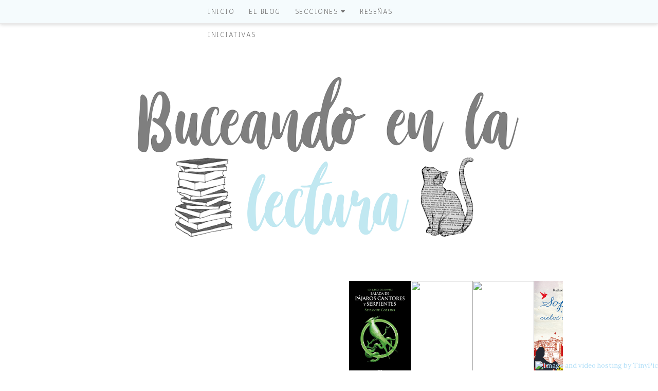

--- FILE ---
content_type: text/html; charset=UTF-8
request_url: https://buceandoenlalectura.blogspot.com/2014/06/resena-alas-de-fuego.html
body_size: 24120
content:
<!DOCTYPE html>
<html class='v2' dir='ltr' lang='es' xmlns='http://www.w3.org/1999/xhtml' xmlns:b='http://www.google.com/2005/gml/b' xmlns:data='http://www.google.com/2005/gml/data' xmlns:expr='http://www.google.com/2005/gml/expr'>
<head>
<link href='https://www.blogger.com/static/v1/widgets/335934321-css_bundle_v2.css' rel='stylesheet' type='text/css'/>
<meta content='width=1100' name='viewport'/>
<meta content='text/html; charset=UTF-8' http-equiv='Content-Type'/>
<meta content='blogger' name='generator'/>
<link href='https://buceandoenlalectura.blogspot.com/favicon.ico' rel='icon' type='image/x-icon'/>
<link href='http://buceandoenlalectura.blogspot.com/2014/06/resena-alas-de-fuego.html' rel='canonical'/>
<link rel="alternate" type="application/atom+xml" title="Buceando en la lectura  - Atom" href="https://buceandoenlalectura.blogspot.com/feeds/posts/default" />
<link rel="alternate" type="application/rss+xml" title="Buceando en la lectura  - RSS" href="https://buceandoenlalectura.blogspot.com/feeds/posts/default?alt=rss" />
<link rel="service.post" type="application/atom+xml" title="Buceando en la lectura  - Atom" href="https://www.blogger.com/feeds/5758637463911784835/posts/default" />

<link rel="alternate" type="application/atom+xml" title="Buceando en la lectura  - Atom" href="https://buceandoenlalectura.blogspot.com/feeds/4028919262692830434/comments/default" />
<!--Can't find substitution for tag [blog.ieCssRetrofitLinks]-->
<link href='https://blogger.googleusercontent.com/img/b/R29vZ2xl/AVvXsEgQ6JikItaYWyNJrEOgNS_rTotpi06TH3pZuI2PTnaDUNU-32PKRqWrzShtYCg2qE20IqOtGa2DFueVg8R2qZATB41GQIArJSm-QdIoQPthBo0_2F2dSejIvcWzEpJmhwPEIqYEarpHB6A/s1600/Alas+de+Fuego.jpg' rel='image_src'/>
<meta content='http://buceandoenlalectura.blogspot.com/2014/06/resena-alas-de-fuego.html' property='og:url'/>
<meta content='Reseña: Alas de fuego' property='og:title'/>
<meta content='       Título:  Alas de fuego   Autor:  Laura Gallego   Biología   Editorial: Laberinto    Paginas: 250       La reina Marla, de solo diecis...' property='og:description'/>
<meta content='https://blogger.googleusercontent.com/img/b/R29vZ2xl/AVvXsEgQ6JikItaYWyNJrEOgNS_rTotpi06TH3pZuI2PTnaDUNU-32PKRqWrzShtYCg2qE20IqOtGa2DFueVg8R2qZATB41GQIArJSm-QdIoQPthBo0_2F2dSejIvcWzEpJmhwPEIqYEarpHB6A/w1200-h630-p-k-no-nu/Alas+de+Fuego.jpg' property='og:image'/>
<title>Buceando en la lectura : Reseña: Alas de fuego</title>
<style type='text/css'>@font-face{font-family:'Dancing Script';font-style:normal;font-weight:400;font-display:swap;src:url(//fonts.gstatic.com/s/dancingscript/v29/If2RXTr6YS-zF4S-kcSWSVi_szLviuEHiC4Wl-8.woff2)format('woff2');unicode-range:U+0102-0103,U+0110-0111,U+0128-0129,U+0168-0169,U+01A0-01A1,U+01AF-01B0,U+0300-0301,U+0303-0304,U+0308-0309,U+0323,U+0329,U+1EA0-1EF9,U+20AB;}@font-face{font-family:'Dancing Script';font-style:normal;font-weight:400;font-display:swap;src:url(//fonts.gstatic.com/s/dancingscript/v29/If2RXTr6YS-zF4S-kcSWSVi_szLuiuEHiC4Wl-8.woff2)format('woff2');unicode-range:U+0100-02BA,U+02BD-02C5,U+02C7-02CC,U+02CE-02D7,U+02DD-02FF,U+0304,U+0308,U+0329,U+1D00-1DBF,U+1E00-1E9F,U+1EF2-1EFF,U+2020,U+20A0-20AB,U+20AD-20C0,U+2113,U+2C60-2C7F,U+A720-A7FF;}@font-face{font-family:'Dancing Script';font-style:normal;font-weight:400;font-display:swap;src:url(//fonts.gstatic.com/s/dancingscript/v29/If2RXTr6YS-zF4S-kcSWSVi_szLgiuEHiC4W.woff2)format('woff2');unicode-range:U+0000-00FF,U+0131,U+0152-0153,U+02BB-02BC,U+02C6,U+02DA,U+02DC,U+0304,U+0308,U+0329,U+2000-206F,U+20AC,U+2122,U+2191,U+2193,U+2212,U+2215,U+FEFF,U+FFFD;}@font-face{font-family:'Dancing Script';font-style:normal;font-weight:700;font-display:swap;src:url(//fonts.gstatic.com/s/dancingscript/v29/If2RXTr6YS-zF4S-kcSWSVi_szLviuEHiC4Wl-8.woff2)format('woff2');unicode-range:U+0102-0103,U+0110-0111,U+0128-0129,U+0168-0169,U+01A0-01A1,U+01AF-01B0,U+0300-0301,U+0303-0304,U+0308-0309,U+0323,U+0329,U+1EA0-1EF9,U+20AB;}@font-face{font-family:'Dancing Script';font-style:normal;font-weight:700;font-display:swap;src:url(//fonts.gstatic.com/s/dancingscript/v29/If2RXTr6YS-zF4S-kcSWSVi_szLuiuEHiC4Wl-8.woff2)format('woff2');unicode-range:U+0100-02BA,U+02BD-02C5,U+02C7-02CC,U+02CE-02D7,U+02DD-02FF,U+0304,U+0308,U+0329,U+1D00-1DBF,U+1E00-1E9F,U+1EF2-1EFF,U+2020,U+20A0-20AB,U+20AD-20C0,U+2113,U+2C60-2C7F,U+A720-A7FF;}@font-face{font-family:'Dancing Script';font-style:normal;font-weight:700;font-display:swap;src:url(//fonts.gstatic.com/s/dancingscript/v29/If2RXTr6YS-zF4S-kcSWSVi_szLgiuEHiC4W.woff2)format('woff2');unicode-range:U+0000-00FF,U+0131,U+0152-0153,U+02BB-02BC,U+02C6,U+02DA,U+02DC,U+0304,U+0308,U+0329,U+2000-206F,U+20AC,U+2122,U+2191,U+2193,U+2212,U+2215,U+FEFF,U+FFFD;}@font-face{font-family:'Lora';font-style:normal;font-weight:400;font-display:swap;src:url(//fonts.gstatic.com/s/lora/v37/0QI6MX1D_JOuGQbT0gvTJPa787weuxJMkq18ndeYxZ2JTg.woff2)format('woff2');unicode-range:U+0460-052F,U+1C80-1C8A,U+20B4,U+2DE0-2DFF,U+A640-A69F,U+FE2E-FE2F;}@font-face{font-family:'Lora';font-style:normal;font-weight:400;font-display:swap;src:url(//fonts.gstatic.com/s/lora/v37/0QI6MX1D_JOuGQbT0gvTJPa787weuxJFkq18ndeYxZ2JTg.woff2)format('woff2');unicode-range:U+0301,U+0400-045F,U+0490-0491,U+04B0-04B1,U+2116;}@font-face{font-family:'Lora';font-style:normal;font-weight:400;font-display:swap;src:url(//fonts.gstatic.com/s/lora/v37/0QI6MX1D_JOuGQbT0gvTJPa787weuxI9kq18ndeYxZ2JTg.woff2)format('woff2');unicode-range:U+0302-0303,U+0305,U+0307-0308,U+0310,U+0312,U+0315,U+031A,U+0326-0327,U+032C,U+032F-0330,U+0332-0333,U+0338,U+033A,U+0346,U+034D,U+0391-03A1,U+03A3-03A9,U+03B1-03C9,U+03D1,U+03D5-03D6,U+03F0-03F1,U+03F4-03F5,U+2016-2017,U+2034-2038,U+203C,U+2040,U+2043,U+2047,U+2050,U+2057,U+205F,U+2070-2071,U+2074-208E,U+2090-209C,U+20D0-20DC,U+20E1,U+20E5-20EF,U+2100-2112,U+2114-2115,U+2117-2121,U+2123-214F,U+2190,U+2192,U+2194-21AE,U+21B0-21E5,U+21F1-21F2,U+21F4-2211,U+2213-2214,U+2216-22FF,U+2308-230B,U+2310,U+2319,U+231C-2321,U+2336-237A,U+237C,U+2395,U+239B-23B7,U+23D0,U+23DC-23E1,U+2474-2475,U+25AF,U+25B3,U+25B7,U+25BD,U+25C1,U+25CA,U+25CC,U+25FB,U+266D-266F,U+27C0-27FF,U+2900-2AFF,U+2B0E-2B11,U+2B30-2B4C,U+2BFE,U+3030,U+FF5B,U+FF5D,U+1D400-1D7FF,U+1EE00-1EEFF;}@font-face{font-family:'Lora';font-style:normal;font-weight:400;font-display:swap;src:url(//fonts.gstatic.com/s/lora/v37/0QI6MX1D_JOuGQbT0gvTJPa787weuxIvkq18ndeYxZ2JTg.woff2)format('woff2');unicode-range:U+0001-000C,U+000E-001F,U+007F-009F,U+20DD-20E0,U+20E2-20E4,U+2150-218F,U+2190,U+2192,U+2194-2199,U+21AF,U+21E6-21F0,U+21F3,U+2218-2219,U+2299,U+22C4-22C6,U+2300-243F,U+2440-244A,U+2460-24FF,U+25A0-27BF,U+2800-28FF,U+2921-2922,U+2981,U+29BF,U+29EB,U+2B00-2BFF,U+4DC0-4DFF,U+FFF9-FFFB,U+10140-1018E,U+10190-1019C,U+101A0,U+101D0-101FD,U+102E0-102FB,U+10E60-10E7E,U+1D2C0-1D2D3,U+1D2E0-1D37F,U+1F000-1F0FF,U+1F100-1F1AD,U+1F1E6-1F1FF,U+1F30D-1F30F,U+1F315,U+1F31C,U+1F31E,U+1F320-1F32C,U+1F336,U+1F378,U+1F37D,U+1F382,U+1F393-1F39F,U+1F3A7-1F3A8,U+1F3AC-1F3AF,U+1F3C2,U+1F3C4-1F3C6,U+1F3CA-1F3CE,U+1F3D4-1F3E0,U+1F3ED,U+1F3F1-1F3F3,U+1F3F5-1F3F7,U+1F408,U+1F415,U+1F41F,U+1F426,U+1F43F,U+1F441-1F442,U+1F444,U+1F446-1F449,U+1F44C-1F44E,U+1F453,U+1F46A,U+1F47D,U+1F4A3,U+1F4B0,U+1F4B3,U+1F4B9,U+1F4BB,U+1F4BF,U+1F4C8-1F4CB,U+1F4D6,U+1F4DA,U+1F4DF,U+1F4E3-1F4E6,U+1F4EA-1F4ED,U+1F4F7,U+1F4F9-1F4FB,U+1F4FD-1F4FE,U+1F503,U+1F507-1F50B,U+1F50D,U+1F512-1F513,U+1F53E-1F54A,U+1F54F-1F5FA,U+1F610,U+1F650-1F67F,U+1F687,U+1F68D,U+1F691,U+1F694,U+1F698,U+1F6AD,U+1F6B2,U+1F6B9-1F6BA,U+1F6BC,U+1F6C6-1F6CF,U+1F6D3-1F6D7,U+1F6E0-1F6EA,U+1F6F0-1F6F3,U+1F6F7-1F6FC,U+1F700-1F7FF,U+1F800-1F80B,U+1F810-1F847,U+1F850-1F859,U+1F860-1F887,U+1F890-1F8AD,U+1F8B0-1F8BB,U+1F8C0-1F8C1,U+1F900-1F90B,U+1F93B,U+1F946,U+1F984,U+1F996,U+1F9E9,U+1FA00-1FA6F,U+1FA70-1FA7C,U+1FA80-1FA89,U+1FA8F-1FAC6,U+1FACE-1FADC,U+1FADF-1FAE9,U+1FAF0-1FAF8,U+1FB00-1FBFF;}@font-face{font-family:'Lora';font-style:normal;font-weight:400;font-display:swap;src:url(//fonts.gstatic.com/s/lora/v37/0QI6MX1D_JOuGQbT0gvTJPa787weuxJOkq18ndeYxZ2JTg.woff2)format('woff2');unicode-range:U+0102-0103,U+0110-0111,U+0128-0129,U+0168-0169,U+01A0-01A1,U+01AF-01B0,U+0300-0301,U+0303-0304,U+0308-0309,U+0323,U+0329,U+1EA0-1EF9,U+20AB;}@font-face{font-family:'Lora';font-style:normal;font-weight:400;font-display:swap;src:url(//fonts.gstatic.com/s/lora/v37/0QI6MX1D_JOuGQbT0gvTJPa787weuxJPkq18ndeYxZ2JTg.woff2)format('woff2');unicode-range:U+0100-02BA,U+02BD-02C5,U+02C7-02CC,U+02CE-02D7,U+02DD-02FF,U+0304,U+0308,U+0329,U+1D00-1DBF,U+1E00-1E9F,U+1EF2-1EFF,U+2020,U+20A0-20AB,U+20AD-20C0,U+2113,U+2C60-2C7F,U+A720-A7FF;}@font-face{font-family:'Lora';font-style:normal;font-weight:400;font-display:swap;src:url(//fonts.gstatic.com/s/lora/v37/0QI6MX1D_JOuGQbT0gvTJPa787weuxJBkq18ndeYxZ0.woff2)format('woff2');unicode-range:U+0000-00FF,U+0131,U+0152-0153,U+02BB-02BC,U+02C6,U+02DA,U+02DC,U+0304,U+0308,U+0329,U+2000-206F,U+20AC,U+2122,U+2191,U+2193,U+2212,U+2215,U+FEFF,U+FFFD;}</style>
<style id='page-skin-1' type='text/css'><!--
/*
-----------------------------------------------
Blogger Template Style
Name:     Simple
Designer: Blogger
URL:      www.blogger.com
----------------------------------------------- */
/* Variable definitions
====================
<Variable name="keycolor" description="Main Color" type="color" default="#66bbdd"/>
<Group description="Page Text" selector="body">
<Variable name="body.font" description="Font" type="font"
default="normal normal 12px Arial, Tahoma, Helvetica, FreeSans, sans-serif"/>
<Variable name="body.text.color" description="Text Color" type="color" default="#222222"/>
</Group>
<Group description="Backgrounds" selector=".body-fauxcolumns-outer">
<Variable name="body.background.color" description="Outer Background" type="color" default="#66bbdd"/>
<Variable name="content.background.color" description="Main Background" type="color" default="#ffffff"/>
<Variable name="header.background.color" description="Header Background" type="color" default="transparent"/>
</Group>
<Group description="Links" selector=".main-outer">
<Variable name="link.color" description="Link Color" type="color" default="#2288bb"/>
<Variable name="link.visited.color" description="Visited Color" type="color" default="#888888"/>
<Variable name="link.hover.color" description="Hover Color" type="color" default="#33aaff"/>
</Group>
<Group description="Blog Title" selector=".header h1">
<Variable name="header.font" description="Font" type="font"
default="normal normal 60px Arial, Tahoma, Helvetica, FreeSans, sans-serif"/>
<Variable name="header.text.color" description="Title Color" type="color" default="#3399bb" />
</Group>
<Group description="Blog Description" selector=".header .description">
<Variable name="description.text.color" description="Description Color" type="color"
default="#777777" />
</Group>
<Group description="Tabs Text" selector=".tabs-inner .widget li a">
<Variable name="tabs.font" description="Font" type="font"
default="normal normal 14px Arial, Tahoma, Helvetica, FreeSans, sans-serif"/>
<Variable name="tabs.text.color" description="Text Color" type="color" default="#999999"/>
<Variable name="tabs.selected.text.color" description="Selected Color" type="color" default="#000000"/>
</Group>
<Group description="Tabs Background" selector=".tabs-outer .PageList">
<Variable name="tabs.background.color" description="Background Color" type="color" default="#f5f5f5"/>
<Variable name="tabs.selected.background.color" description="Selected Color" type="color" default="#eeeeee"/>
</Group>
<Group description="Post Title" selector="h3.post-title, .comments h4">
<Variable name="post.title.font" description="Font" type="font"
default="normal normal 22px Arial, Tahoma, Helvetica, FreeSans, sans-serif"/>
</Group>
<Group description="Date Header" selector=".date-header">
<Variable name="date.header.color" description="Text Color" type="color"
default="#666666"/>
<Variable name="date.header.background.color" description="Background Color" type="color"
default="transparent"/>
<Variable name="date.header.font" description="Text Font" type="font"
default="normal bold 11px Arial, Tahoma, Helvetica, FreeSans, sans-serif"/>
<Variable name="date.header.padding" description="Date Header Padding" type="string" default="inherit"/>
<Variable name="date.header.letterspacing" description="Date Header Letter Spacing" type="string" default="inherit"/>
<Variable name="date.header.margin" description="Date Header Margin" type="string" default="inherit"/>
</Group>
<Group description="Post Footer" selector=".post-footer">
<Variable name="post.footer.text.color" description="Text Color" type="color" default="#666666"/>
<Variable name="post.footer.background.color" description="Background Color" type="color"
default="#f9f9f9"/>
<Variable name="post.footer.border.color" description="Shadow Color" type="color" default="#eeeeee"/>
</Group>
<Group description="Gadgets" selector="h2">
<Variable name="widget.title.font" description="Title Font" type="font"
default="normal bold 11px Arial, Tahoma, Helvetica, FreeSans, sans-serif"/>
<Variable name="widget.title.text.color" description="Title Color" type="color" default="#000000"/>
<Variable name="widget.alternate.text.color" description="Alternate Color" type="color" default="#999999"/>
</Group>
<Group description="Images" selector=".main-inner">
<Variable name="image.background.color" description="Background Color" type="color" default="#ffffff"/>
<Variable name="image.border.color" description="Border Color" type="color" default="#eeeeee"/>
<Variable name="image.text.color" description="Caption Text Color" type="color" default="#666666"/>
</Group>
<Group description="Accents" selector=".content-inner">
<Variable name="body.rule.color" description="Separator Line Color" type="color" default="#eeeeee"/>
<Variable name="tabs.border.color" description="Tabs Border Color" type="color" default="transparent"/>
</Group>
<Variable name="body.background" description="Body Background" type="background"
color="#ffffff" default="$(color) none repeat scroll top left"/>
<Variable name="body.background.override" description="Body Background Override" type="string" default=""/>
<Variable name="body.background.gradient.cap" description="Body Gradient Cap" type="url"
default="url(https://resources.blogblog.com/blogblog/data/1kt/simple/gradients_light.png)"/>
<Variable name="body.background.gradient.tile" description="Body Gradient Tile" type="url"
default="url(https://resources.blogblog.com/blogblog/data/1kt/simple/body_gradient_tile_light.png)"/>
<Variable name="content.background.color.selector" description="Content Background Color Selector" type="string" default=".content-inner"/>
<Variable name="content.padding" description="Content Padding" type="length" default="10px" min="0" max="100px"/>
<Variable name="content.padding.horizontal" description="Content Horizontal Padding" type="length" default="10px" min="0" max="100px"/>
<Variable name="content.shadow.spread" description="Content Shadow Spread" type="length" default="40px" min="0" max="100px"/>
<Variable name="content.shadow.spread.webkit" description="Content Shadow Spread (WebKit)" type="length" default="5px" min="0" max="100px"/>
<Variable name="content.shadow.spread.ie" description="Content Shadow Spread (IE)" type="length" default="10px" min="0" max="100px"/>
<Variable name="main.border.width" description="Main Border Width" type="length" default="0" min="0" max="10px"/>
<Variable name="header.background.gradient" description="Header Gradient" type="url" default="none"/>
<Variable name="header.shadow.offset.left" description="Header Shadow Offset Left" type="length" default="-1px" min="-50px" max="50px"/>
<Variable name="header.shadow.offset.top" description="Header Shadow Offset Top" type="length" default="-1px" min="-50px" max="50px"/>
<Variable name="header.shadow.spread" description="Header Shadow Spread" type="length" default="1px" min="0" max="100px"/>
<Variable name="header.padding" description="Header Padding" type="length" default="30px" min="0" max="100px"/>
<Variable name="header.border.size" description="Header Border Size" type="length" default="1px" min="0" max="10px"/>
<Variable name="header.bottom.border.size" description="Header Bottom Border Size" type="length" default="1px" min="0" max="10px"/>
<Variable name="header.border.horizontalsize" description="Header Horizontal Border Size" type="length" default="0" min="0" max="10px"/>
<Variable name="description.text.size" description="Description Text Size" type="string" default="140%"/>
<Variable name="tabs.margin.top" description="Tabs Margin Top" type="length" default="0" min="0" max="100px"/>
<Variable name="tabs.margin.side" description="Tabs Side Margin" type="length" default="30px" min="0" max="100px"/>
<Variable name="tabs.background.gradient" description="Tabs Background Gradient" type="url"
default="url(https://resources.blogblog.com/blogblog/data/1kt/simple/gradients_light.png)"/>
<Variable name="tabs.border.width" description="Tabs Border Width" type="length" default="1px" min="0" max="10px"/>
<Variable name="tabs.bevel.border.width" description="Tabs Bevel Border Width" type="length" default="1px" min="0" max="10px"/>
<Variable name="post.margin.bottom" description="Post Bottom Margin" type="length" default="25px" min="0" max="100px"/>
<Variable name="image.border.small.size" description="Image Border Small Size" type="length" default="2px" min="0" max="10px"/>
<Variable name="image.border.large.size" description="Image Border Large Size" type="length" default="5px" min="0" max="10px"/>
<Variable name="page.width.selector" description="Page Width Selector" type="string" default=".region-inner"/>
<Variable name="page.width" description="Page Width" type="string" default="auto"/>
<Variable name="main.section.margin" description="Main Section Margin" type="length" default="15px" min="0" max="100px"/>
<Variable name="main.padding" description="Main Padding" type="length" default="15px" min="0" max="100px"/>
<Variable name="main.padding.top" description="Main Padding Top" type="length" default="30px" min="0" max="100px"/>
<Variable name="main.padding.bottom" description="Main Padding Bottom" type="length" default="30px" min="0" max="100px"/>
<Variable name="paging.background"
color="#ffffff"
description="Background of blog paging area" type="background"
default="transparent none no-repeat scroll top center"/>
<Variable name="footer.bevel" description="Bevel border length of footer" type="length" default="0" min="0" max="10px"/>
<Variable name="mobile.background.overlay" description="Mobile Background Overlay" type="string"
default="transparent none repeat scroll top left"/>
<Variable name="mobile.background.size" description="Mobile Background Size" type="string" default="auto"/>
<Variable name="mobile.button.color" description="Mobile Button Color" type="color" default="#ffffff" />
<Variable name="startSide" description="Side where text starts in blog language" type="automatic" default="left"/>
<Variable name="endSide" description="Side where text ends in blog language" type="automatic" default="right"/>
*/
/* Content
----------------------------------------------- */
#navbar-iframe {
height:0px;
visibility:hidden;
display:none
}
body {
font: normal normal 13px Lora;
color: #666666;
background: #ffffff none repeat scroll top left;
padding: 0 0 0 0;
}
html body .region-inner {
min-width: 0;
max-width: 100%;
width: auto;
}
h2 {
font-size: 22px;
}
a:link {
text-decoration:none;
color: #b4e0f8;
}
a:visited {
text-decoration:none;
color: #8ac5ff;
}
a:hover {
text-decoration:underline;
color: #dff0ff;
}
.body-fauxcolumn-outer .fauxcolumn-inner {
background: transparent none repeat scroll top left;
_background-image: none;
}
.body-fauxcolumn-outer .cap-top {
position: absolute;
z-index: 1;
height: 400px;
width: 100%;
}
.body-fauxcolumn-outer .cap-top .cap-left {
width: 100%;
background: transparent none repeat-x scroll top left;
_background-image: none;
}
.content-outer {
-moz-box-shadow: 0 0 0 rgba(0, 0, 0, .15);
-webkit-box-shadow: 0 0 0 rgba(0, 0, 0, .15);
-goog-ms-box-shadow: 0 0 0 #333333;
box-shadow: 0 0 0 rgba(0, 0, 0, .15);
margin-bottom: 1px;
}
.content-inner {
padding: 10px 40px;
}
.content-inner {
background-color: #ffffff;
}
/* Header
----------------------------------------------- */
.header-outer {
background: transparent none repeat-x scroll 0 -400px;
_background-image: none;
}
.Header h1 {
font: normal normal 40px 'Trebuchet MS',Trebuchet,Verdana,sans-serif;
color: #000000;
text-shadow: 0 0 0 rgba(0, 0, 0, .2);
}
.Header h1 a {
color: #000000;
}
.Header .description {
font-size: 18px;
color: #000000;
}
.header-inner .Header .titlewrapper {
padding: 22px 0;
}
.header-inner .Header .descriptionwrapper {
padding: 0 0;
}
/* Tabs
----------------------------------------------- */
.tabs-inner .section:first-child {
border-top: 0 solid rgba(0, 0, 0, 0);
}
.tabs-inner .section:first-child ul {
margin-top: -1px;
border-top: 1px solid rgba(0, 0, 0, 0);
border-left: 1px solid rgba(0, 0, 0, 0);
border-right: 1px solid rgba(0, 0, 0, 0);
}
.tabs-inner .widget ul {
background: transparent none repeat-x scroll 0 -800px;
_background-image: none;
border-bottom: 1px solid rgba(0, 0, 0, 0);
margin-top: 0;
margin-left: -30px;
margin-right: -30px;
}
.tabs-inner .widget li a {
display: inline-block;
padding: .6em 1em;
font: normal normal 12px 'Trebuchet MS', Trebuchet, Verdana, sans-serif;
color: #000000;
border-left: 1px solid #ffffff;
border-right: 1px solid rgba(0, 0, 0, 0);
}
.tabs-inner .widget li:first-child a {
border-left: none;
}
.tabs-inner .widget li.selected a, .tabs-inner .widget li a:hover {
color: #000000;
background-color: #eeeeee;
text-decoration: none;
}
/* Columns
----------------------------------------------- */
.main-outer {
border-top: 0 solid transparent;
}
.fauxcolumn-left-outer .fauxcolumn-inner {
border-right: 1px solid transparent;
}
.fauxcolumn-right-outer .fauxcolumn-inner {
border-left: 1px solid transparent;
}
/* Headings
----------------------------------------------- */
div.widget > h2,
div.widget h2.title {
margin: 0 0 1em 0;
font: normal bold 30px Dancing Script;
color: #5188bf;
}
/* Widgets
----------------------------------------------- */
.widget .zippy {
color: #999999;
text-shadow: 2px 2px 1px rgba(0, 0, 0, .1);
}
.widget .popular-posts ul {
list-style: none;
}
/* Posts
----------------------------------------------- */
h2.date-header {
font: normal bold 11px Arial, Tahoma, Helvetica, FreeSans, sans-serif;
}
.date-header span {
background-color: #bbbbbb;
color: #ffffff;
padding: 0.4em;
letter-spacing: 3px;
margin: inherit;
}
.main-inner {
padding-top: 35px;
padding-bottom: 65px;
}
.main-inner .column-center-inner {
padding: 0 0;
}
.main-inner .column-center-inner .section {
margin: 0 1em;
}
.post {
margin: 0 0 45px 0;
}
h3.post-title, .comments h4 {
font: normal normal 36px Dancing Script;
margin: .75em 0 0;
}
.post-body {
font-size: 110%;
line-height: 1.4;
position: relative;
}
.post-body img, .post-body .tr-caption-container, .Profile img, .Image img,
.BlogList .item-thumbnail img {
padding: 2px;
background: rgba(0, 0, 0, 0);
border: 0px solid rgba(0, 0, 0, 0);
-moz-box-shadow: 0px 0px 0px rgba(0, 0, 0, .1);
-webkit-box-shadow: 0px 0px 0px rgba(0, 0, 0, .1);
box-shadow: 0px 0px0 rgba(0, 0, 0, .1);
}
.post-body img, .post-body .tr-caption-container {
padding: 5px;
}
.post-body .tr-caption-container {
color: rgba(0, 0, 0, 0);
}
.post-body .tr-caption-container img {
padding: 0;
background: transparent;
border: none;
-moz-box-shadow: 0 0 0 rgba(0, 0, 0, .1);
-webkit-box-shadow: 0 0 0 rgba(0, 0, 0, .1);
box-shadow: 0 0 0 rgba(0, 0, 0, .1);
}
.post-header {
margin: 0 0 1.5em;
line-height: 1.6;
font-size: 90%;
}
.post-footer {
margin: 20px -2px 0;
padding: 5px 10px;
color: #666666;
background-color: #eeeeee;
border-bottom: 1px solid #eeeeee;
line-height: 1.6;
font-size: 90%;
}
#comments .comment-author {
padding-top: 1.5em;
border-top: 1px solid transparent;
background-position: 0 1.5em;
}
#comments .comment-author:first-child {
padding-top: 0;
border-top: none;
}
.avatar-image-container {
margin: .2em 0 0;
}
#comments .avatar-image-container img {
border: 1px solid rgba(0, 0, 0, 0);
}
/* Comments
----------------------------------------------- */
.comments .comments-content .icon.blog-author {
background-repeat: no-repeat;
background-image: url([data-uri]);
}
.comments .comments-content .loadmore a {
border-top: 1px solid #999999;
border-bottom: 1px solid #999999;
}
.comments .comment-thread.inline-thread {
background-color: #eeeeee;
}
.comments .continue {
border-top: 2px solid #999999;
}
/* Accents
---------------------------------------------- */
.section-columns td.columns-cell {
border-left: 1px solid transparent;
}
.blog-pager {
background: transparent url(https://resources.blogblog.com/blogblog/data/1kt/simple/paging_dot.png) repeat-x scroll top center;
}
.blog-pager-older-link, .home-link,
.blog-pager-newer-link {
background-color: #ffffff;
padding: 5px;
}
.footer-outer {
border-top: 1px dashed #bbbbbb;
}
/* Mobile
----------------------------------------------- */
body.mobile  {
background-size: auto;
}
.mobile .body-fauxcolumn-outer {
background: transparent none repeat scroll top left;
}
.mobile .body-fauxcolumn-outer .cap-top {
background-size: 100% auto;
}
.mobile .content-outer {
-webkit-box-shadow: 0 0 3px rgba(0, 0, 0, .15);
box-shadow: 0 0 3px rgba(0, 0, 0, .15);
}
.mobile .tabs-inner .widget ul {
margin-left: 0;
margin-right: 0;
}
.mobile .post {
margin: 0;
}
.mobile .main-inner .column-center-inner .section {
margin: 0;
}
.mobile .date-header span {
padding: 0.1em 10px;
margin: 0 -10px;
}
.mobile h3.post-title {
margin: 0;
}
.mobile .blog-pager {
background: transparent none no-repeat scroll top center;
}
.mobile .footer-outer {
border-top: none;
}
.mobile .main-inner, .mobile .footer-inner {
background-color: #ffffff;
}
.mobile-index-contents {
color: #666666;
}
.mobile-link-button {
background-color: #b4e0f8;
}
.mobile-link-button a:link, .mobile-link-button a:visited {
color: #ffffff;
}
.mobile .tabs-inner .section:first-child {
border-top: none;
}
.mobile .tabs-inner .PageList .widget-content {
background-color: #eeeeee;
color: #000000;
border-top: 1px solid rgba(0, 0, 0, 0);
border-bottom: 1px solid rgba(0, 0, 0, 0);
}
.mobile .tabs-inner .PageList .widget-content .pagelist-arrow {
border-left: 1px solid rgba(0, 0, 0, 0);
}
.sidebar h2 { font-family: 'Antic', sans-serif !important;  font-size:16px !important; color: #666;  text-transform: uppercase; letter-spacing: 3px; text-align: center; border-top:0px solid #757474; border-bottom:2px solid #757474; padding: 10px; }
.sidebar h2{text-align: center;
.post-title
{
text-align: center;
}
--></style>
<style id='template-skin-1' type='text/css'><!--
body {
min-width: 1050px;
}
.content-outer, .content-fauxcolumn-outer, .region-inner {
min-width: 1050px;
max-width: 1050px;
_width: 1050px;
}
.main-inner .columns {
padding-left: 0px;
padding-right: 300px;
}
.main-inner .fauxcolumn-center-outer {
left: 0px;
right: 300px;
/* IE6 does not respect left and right together */
_width: expression(this.parentNode.offsetWidth -
parseInt("0px") -
parseInt("300px") + 'px');
}
.main-inner .fauxcolumn-left-outer {
width: 0px;
}
.main-inner .fauxcolumn-right-outer {
width: 300px;
}
.main-inner .column-left-outer {
width: 0px;
right: 100%;
margin-left: -0px;
}
.main-inner .column-right-outer {
width: 300px;
margin-right: -300px;
}
#layout {
min-width: 0;
}
#layout .content-outer {
min-width: 0;
width: 800px;
}
#layout .region-inner {
min-width: 0;
width: auto;
}
body#layout div.add_widget {
padding: 8px;
}
body#layout div.add_widget a {
margin-left: 32px;
}
--></style>
<script type='text/javascript'>
        (function(i,s,o,g,r,a,m){i['GoogleAnalyticsObject']=r;i[r]=i[r]||function(){
        (i[r].q=i[r].q||[]).push(arguments)},i[r].l=1*new Date();a=s.createElement(o),
        m=s.getElementsByTagName(o)[0];a.async=1;a.src=g;m.parentNode.insertBefore(a,m)
        })(window,document,'script','https://www.google-analytics.com/analytics.js','ga');
        ga('create', 'UA-53676272-1', 'auto', 'blogger');
        ga('blogger.send', 'pageview');
      </script>
<link href='https://maxcdn.bootstrapcdn.com/font-awesome/4.7.0/css/font-awesome.min.css' rel='stylesheet'/>
<style>/*-----Menú responsive con subcategorías----*/
body {margin: 0px;padding-right: 0px;padding-left: 0px;}
.barra{width:500px;/*ancho del blog*/
margin:0 auto;}
#menu{background: #F5FBFD;/* color de la barra*/
color: #757474;/*color texto de la barra*/
height: 45px;
border-bottom: 1px solid #e9e9e9;/* borde inferior de la barra*/
box-shadow: 0px 2px 7px #dadada;/* sombra inferior de la barra*/
width:100%;z-index:101;
}
#menu ul,#menu li{margin: 0px auto;padding:0 0;list-style:none;}
#menu .iconos{float:right;}
#menu li{float:left;display:inline;position:relative;
font-family: 'Antic', sans-serif;/*fuente del texto */
font-size:13px;
}
#menu ul a{display: block;line-height: 45px;padding: 0 14px;text-decoration: uppercase;
color: #757474;/*color del texto*/
text-transform: uppercase;/*letras mayúsculas*/
letter-spacing: 1.5px;/*espacio entre letras*/
}
#menu li a:hover{color: #757474;/*color del texto */
text-decoration: none;
-webkit-transition: all .1s ease-in-out;
-moz-transition: all .1s ease-in-out;
-ms-transition: all .1s ease-in-out;
-o-transition: all .1s ease-in-out;
transition: all .1s ease-in-out;
background: #FCFEFF;/*color del fondo de la categoría */}
#menu input{display:none;margin:0 0;padding:0 0;width:80px;height:30px;opacity:0;cursor:pointer}
#menu label{
font-family: 'Antic', sans-serif;/*fuente del texto */
font-size:25px;
font-weight: bold;
display:none;width:35px;height:35px;line-height:45px;text-align:center;}
#menu label span{
font-family: 'Antic', sans-serif;/*fuente del texto */
font-size:12px;
position:absolute;left:35px;text-transform:uppercase;font-weight: bold;line-height: 45px;letter-spacing:0.5px;}
#menu ul.menus{height: auto;overflow: hidden;width: 170px;
background: #F5FBFD;/*color del fondo del subcategorías */
position: absolute;z-index: 99;display: none;border: 1px solid #e9e9e9;}
#menu ul.menus li{display: block;width: 100%;
font-family: 'Antic', sans-serif;/*fuente del texto */
font-size:12px;
text-transform: uppercase;border-bottom: 1px solid #e9e9e9;}
#menu ul.menus li:last-child{border-bottom:none;}
#menu ul.menus a{color: #757474;/*color del  texto del subcategorías */
line-height: 35px;}
#menu li:hover ul.menus{display:block;}
#menu ul.menus a:hover{background: #FCFEFF;/*color del  fondo del subcategorías */
color: #757474;/*color del  texto del subcategorías */
-webkit-transition: all .1s ease-in-out;
-moz-transition: all .1s ease-in-out;
-ms-transition: all .1s ease-in-out;
-o-transition: all .1s ease-in-out;
transition: all .1s ease-in-out;}
.iconos a{padding: 0 15px;height: 45px;display: inline-block;}
.iconos a:hover{
background: #e9e9e9;/*color del fondo de la categoría*/
color: #757474;/*color del icono*/
-webkit-transition: all .1s ease-in-out;
-moz-transition: all .1s ease-in-out;
-ms-transition: all .1s ease-in-out;
-o-transition: all .1s ease-in-out;
transition: all .1s ease-in-out;
}
#menu .fa{font-size:14px;line-height: 45px;color: #757474;/*color del icono*/}
@media screen and (max-width: 960px){
#menu{z-index:101;}
#menu ul{
background:#dddddd;/*color del desplegable del menú móvil*/
position:absolute;top:100%;right:0;left:0;z-index:3;height:auto;display:none}
#menu ul.menus{width:100%;position:static;padding-left:20px}
#menu li{display:block;float:none;width:auto;
font-family: 'Antic', sans-serif;/*fuente del texto */
font-size:12px; }
#menu ul a{ display: block; line-height: 40px; padding: 0 14px;}
#menu input,#menu label{position:absolute;top:0;left:0;display:block;}
#menu input{z-index:4}
#menu input:checked + label{color:#333333;/*color de las barras*/
}
#menu input:checked ~ ul{display:block;top: 40px;}
.barra{width:95%!important;}
}
header{padding-top:45px;}
/*-----fin menú responsive-----*/</style>
<link href='https://fonts.googleapis.com/css?family=Antic' rel='stylesheet'/>
<script src='https://ajax.googleapis.com/ajax/libs/jquery/1.5.2/jquery.min.js'></script>
<script type='text/javascript'>
$(document).ready(function() {
$('img').fadeTo('slow', 1.0);
$('img').hover(function() {
$(this).fadeTo('slow', 0.5);
}, function() {
$(this).fadeTo('slow', 1.0);
});
});
</script><link href='https://www.blogger.com/dyn-css/authorization.css?targetBlogID=5758637463911784835&amp;zx=56beb560-ef29-477a-bac7-5310450283ff' media='none' onload='if(media!=&#39;all&#39;)media=&#39;all&#39;' rel='stylesheet'/><noscript><link href='https://www.blogger.com/dyn-css/authorization.css?targetBlogID=5758637463911784835&amp;zx=56beb560-ef29-477a-bac7-5310450283ff' rel='stylesheet'/></noscript>
<meta name='google-adsense-platform-account' content='ca-host-pub-1556223355139109'/>
<meta name='google-adsense-platform-domain' content='blogspot.com'/>

</head>
<body class='loading'>
<!-- Menu responsive con subcategorías-->
<nav id='menu'>
<div class='barra'>
<input type='checkbox'/>
<label>&#8801;<span>Menu</span></label>
<ul class='principal'>
<li><a href='/'>Inicio</a></li>
<li><a href='http://buceandoenlalectura.blogspot.com/p/contacto_240.html'>El blog</a></li>
<li><a href='http://buceandoenlalectura.blogspot.com/p/secciones_1309.html'>Secciones <i class='fa fa-caret-down'></i></a>
<ul class='menus'>
<li><a href='http://buceandoenlalectura.blogspot.com/p/book-haul.html'>Book Haul</a></li>
<li><a href='http://buceandoenlalectura.blogspot.com/p/wrap-up.html'>Wrap Up</a></li>
<li><a href='http://buceandoenlalectura.blogspot.com/p/book-tag.html'>Book Tag</a></li>
<li><a href='http://buceandoenlalectura.blogspot.com/p/top-10.html'>Top 10</a></li>
<li><a href='http://buceandoenlalectura.blogspot.com/p/wishlist.html'>Wishlist</a></li>
<li><a href='http://buceandoenlalectura.blogspot.com/p/en.html'>Entrevistas</a></li>
</ul>
</li>
<li><a href='http://buceandoenlalectura.blogspot.com/p/resenas.html'>Reseñas</a></li>
<li><a href='#'>Iniciativas</a></li>
</ul>
</div>
</nav>
<!-- Fin Menú responsive con subcategorías-->
<div class='navbar no-items section' id='navbar' name='Barra de navegación'>
</div>
<div class='body-fauxcolumns'>
<div class='fauxcolumn-outer body-fauxcolumn-outer'>
<div class='cap-top'>
<div class='cap-left'></div>
<div class='cap-right'></div>
</div>
<div class='fauxborder-left'>
<div class='fauxborder-right'></div>
<div class='fauxcolumn-inner'>
</div>
</div>
<div class='cap-bottom'>
<div class='cap-left'></div>
<div class='cap-right'></div>
</div>
</div>
</div>
<div class='content'>
<div class='content-fauxcolumns'>
<div class='fauxcolumn-outer content-fauxcolumn-outer'>
<div class='cap-top'>
<div class='cap-left'></div>
<div class='cap-right'></div>
</div>
<div class='fauxborder-left'>
<div class='fauxborder-right'></div>
<div class='fauxcolumn-inner'>
</div>
</div>
<div class='cap-bottom'>
<div class='cap-left'></div>
<div class='cap-right'></div>
</div>
</div>
</div>
<div class='content-outer'>
<div class='content-cap-top cap-top'>
<div class='cap-left'></div>
<div class='cap-right'></div>
</div>
<div class='fauxborder-left content-fauxborder-left'>
<div class='fauxborder-right content-fauxborder-right'></div>
<div class='content-inner'>
<header>
<div class='header-outer'>
<div class='header-cap-top cap-top'>
<div class='cap-left'></div>
<div class='cap-right'></div>
</div>
<div class='fauxborder-left header-fauxborder-left'>
<div class='fauxborder-right header-fauxborder-right'></div>
<div class='region-inner header-inner'>
<div class='header section' id='header' name='Cabecera'><div class='widget Header' data-version='1' id='Header1'>
<div id='header-inner'>
<a href='https://buceandoenlalectura.blogspot.com/' style='display: block'>
<img alt='Buceando en la lectura ' height='367px; ' id='Header1_headerimg' src='https://blogger.googleusercontent.com/img/b/R29vZ2xl/AVvXsEg0VOkNw8G62ImOD20Icli6sSYcCcmdyhUxokFUrd6ft8biku2VVFkXth-CffqZWaWSWBS3Cdzdz0OFPEKd6WrpjwWwvKcYFG9rWAedHSmredELhBC-Wo7hjoqHUmHBD3XHW7TM6ePvYOg/s950/Captura+de+pantalla+2018-07-21+a+las+23.39.44.png' style='display: block' width='950px; '/>
</a>
</div>
</div></div>
</div>
</div>
<div class='header-cap-bottom cap-bottom'>
<div class='cap-left'></div>
<div class='cap-right'></div>
</div>
</div>
</header>
<div class='tabs-outer'>
<div class='tabs-cap-top cap-top'>
<div class='cap-left'></div>
<div class='cap-right'></div>
</div>
<div class='fauxborder-left tabs-fauxborder-left'>
<div class='fauxborder-right tabs-fauxborder-right'></div>
<div class='region-inner tabs-inner'>
<div class='tabs section' id='crosscol' name='Multicolumnas'><div class='widget HTML' data-version='1' id='HTML2'>
<h2 class='title'>RRSS</h2>
<div class='widget-content'>
<div align="center">

<a href="" target="_blank"><img alt="" height="40" src="https://imagizer.imageshack.com/img921/4977/J85bKH.png" title="" width="60" /></a>


<a href="https://www.goodreads.com/user/show/30994928-claire" target="_blank"><img alt="" height="40" src="https://imagizer.imageshack.com/img923/9272/Fe0AOh.png" title="" width="40" /></a>


<a href="https://www.instagram.com/clairelibros/" target="_blank"><img alt="" height="40" src="https://imagizer.imageshack.com/img922/1413/rAElDu.png" title="" width="40" /></a>


<a href="https://twitter.com/clairelibros?lang=es" target="_blank"><img alt="" height="40" src="https://imagizer.imageshack.com/img923/6487/q5gypn.png" title="" width="40" /></a>


</div>
</div>
<div class='clear'></div>
</div></div>
<div class='tabs section' id='crosscol-overflow' name='Cross-Column 2'><div class='widget HTML' data-version='1' id='HTML12'>
<h2 class='title'>Últimas reseñas</h2>
<div class='widget-content'>
<marquee direction="left" scrollamount="7"; text-align: center; width:150px;height:150px; onmouseover="this.scrollAmount='0'"onmouseout="this.scrollAmount='5'"><a href="https://buceandoenlalectura.blogspot.com/2020/05/resena-bilogia-la-ira-y-el-amanecer.html" target="_blank"><img class="blImagjtef" onmouseout="this.style.opacity=1;this.filters.alpha.opacity=&#39;100&#39;;" onmouseover="this.style.opacity=0.6;this.filters.alpha.opacity=&#39;20&#39;;" src="https://lh3.googleusercontent.com/blogger_img_proxy/AEn0k_uvwnMAlERBUF_Hj8P2gm8dVdQq39JhuAu_XhLR0vG6btrqmiy5lko8WBERcy5bxjMxY1CYQR6rUn35DcV-EJ065j4=s0-d" width="120" px height="185" px></a><a href="http://buceandoenlalectura.blogspot.com/2020/08/resena-saga-cazadores-de-sombras.html" target="_blank"><img class="blImagjtef" onmouseout="this.style.opacity=1;this.filters.alpha.opacity=&#39;100&#39;;" onmouseover="this.style.opacity=0.6;this.filters.alpha.opacity=&#39;20&#39;;" src="https://lh3.googleusercontent.com/blogger_img_proxy/AEn0k_s-8kR1ChSYRDw7hSBuEzRvDV8VzAGhjORAVodfTcuk7uEcSLf2FvFaWrp4rTtvAi6Yc7W61OW92yVXhhbMN_KiZFI=s0-d" width="120" px height="185" px></a><a href="https://buceandoenlalectura.blogspot.com/2020/05/resena-bilogia-la-ira-y-el-amanecer.html" target="_blank"><img class="blImagjtef" onmouseout="this.style.opacity=1;this.filters.alpha.opacity=&#39;100&#39;;" onmouseover="this.style.opacity=0.6;this.filters.alpha.opacity=&#39;20&#39;;" src="https://lh3.googleusercontent.com/blogger_img_proxy/AEn0k_t-tV-i-13bzxn-fKyYdf6X96A8bGPzcGWXwPJXN2y36dqH9WHz0fc2kV5uZ6yxTpL33-ZFpyFwAmRNg7pun6-mvzs=s0-d" width="120" px height="185" px></a><a href="http://buceandoenlalectura.blogspot.com.es/2017/08/resena-sophie-en-los-cielos-de-paris.html" target="_blank"><img 
class='blImagjtef'onmouseout="this.style.opacity=1;this.filters.alpha.opacity='100';" onmouseover="this.style.opacity=0.6;this.filters.alpha.opacity='20';"
src="https://imagessl6.casadellibro.com/a/l/t0/66/9788415631866.jpg" width=120 px height= 185 px /></a><a href="http://buceandoenlalectura.blogspot.com.es/2017/07/resena-orgullo-y-prejuicio.html" target="_blank"><img 
class='blImagjtef'onmouseout="this.style.opacity=1;this.filters.alpha.opacity='100';" onmouseover="this.style.opacity=0.6;this.filters.alpha.opacity='20';"
src="https://imagizer.imageshack.com/img923/1415/ZjkPIh.jpg" width=120 px height= 185 px /></a><a href="http://buceandoenlalectura.blogspot.com.es/2017/04/resena-rojo-y-oro.html " target="_blank"><img
class='blImagjtef'onmouseout="this.style.opacity=1;this.filters.alpha.opacity='100';" onmouseover="this.style.opacity=0.6;this.filters.alpha.opacity='20';" 
src="https://imagizer.imageshack.com/img924/3423/pLZZk9.jpg" width=120 px height= 185 px /></img
class='blimagjtef'onmouseout="this.style.opacity=1;this.filters.alpha.opacity='100';"></a><a href="http://buceandoenlalectura.blogspot.com.es/2016/10/resena-titeres-de-la-magia.html" target="_blank"><img 
class='blImagjtef'onmouseout="this.style.opacity=1;this.filters.alpha.opacity='100';" onmouseover="this.style.opacity=0.6;this.filters.alpha.opacity='20';"
src="https://imagizer.imageshack.com/img923/476/6Gx2wd.jpg" width=120 px height= 185 px /></a><a href="http://buceandoenlalectura.blogspot.com.es/2016/09/resena-la-corona.html" target="_blank"><img 
class='blImagjtef'onmouseout="this.style.opacity=1;this.filters.alpha.opacity='100';" onmouseover="this.style.opacity=0.6;this.filters.alpha.opacity='20';"
src="https://imagizer.imageshack.com/img921/3873/b70qr9.jpg" width=120 px height= 185 px /></a><a href="http://buceandoenlalectura.blogspot.com.es/2016/09/resena-todos-los-chicos-de-los-que-me.html" target="_blank"><img 
class='blImagjtef'onmouseout="this.style.opacity=1;this.filters.alpha.opacity='100';" onmouseover="this.style.opacity=0.6;this.filters.alpha.opacity='20';"
src="https://imagizer.imageshack.com/img921/3096/A2Jjf8.jpg" width=120 px height= 185 px /></a><a href="http://buceandoenlalectura.blogspot.com.es/2016/08/resena-angel-mecanico.html" target="_blank"><img 
class='blImagjtef'onmouseout="this.style.opacity=1;this.filters.alpha.opacity='100';" onmouseover="this.style.opacity=0.6;this.filters.alpha.opacity='20';"
src="https://imagizer.imageshack.com/img921/5790/71G3X7.jpg" width=120 px height= 185 px /></a></marquee>
</div>
<div class='clear'></div>
</div></div>
</div>
</div>
<div class='tabs-cap-bottom cap-bottom'>
<div class='cap-left'></div>
<div class='cap-right'></div>
</div>
</div>
<div class='main-outer'>
<div class='main-cap-top cap-top'>
<div class='cap-left'></div>
<div class='cap-right'></div>
</div>
<div class='fauxborder-left main-fauxborder-left'>
<div class='fauxborder-right main-fauxborder-right'></div>
<div class='region-inner main-inner'>
<div class='columns fauxcolumns'>
<div class='fauxcolumn-outer fauxcolumn-center-outer'>
<div class='cap-top'>
<div class='cap-left'></div>
<div class='cap-right'></div>
</div>
<div class='fauxborder-left'>
<div class='fauxborder-right'></div>
<div class='fauxcolumn-inner'>
</div>
</div>
<div class='cap-bottom'>
<div class='cap-left'></div>
<div class='cap-right'></div>
</div>
</div>
<div class='fauxcolumn-outer fauxcolumn-left-outer'>
<div class='cap-top'>
<div class='cap-left'></div>
<div class='cap-right'></div>
</div>
<div class='fauxborder-left'>
<div class='fauxborder-right'></div>
<div class='fauxcolumn-inner'>
</div>
</div>
<div class='cap-bottom'>
<div class='cap-left'></div>
<div class='cap-right'></div>
</div>
</div>
<div class='fauxcolumn-outer fauxcolumn-right-outer'>
<div class='cap-top'>
<div class='cap-left'></div>
<div class='cap-right'></div>
</div>
<div class='fauxborder-left'>
<div class='fauxborder-right'></div>
<div class='fauxcolumn-inner'>
</div>
</div>
<div class='cap-bottom'>
<div class='cap-left'></div>
<div class='cap-right'></div>
</div>
</div>
<!-- corrects IE6 width calculation -->
<div class='columns-inner'>
<div class='column-center-outer'>
<div class='column-center-inner'>
<div class='main section' id='main' name='Principal'><div class='widget Blog' data-version='1' id='Blog1'>
<div class='blog-posts hfeed'>

          <div class="date-outer">
        

          <div class="date-posts">
        
<div class='post-outer'>
<div class='post hentry uncustomized-post-template' itemprop='blogPost' itemscope='itemscope' itemtype='http://schema.org/BlogPosting'>
<meta content='https://blogger.googleusercontent.com/img/b/R29vZ2xl/AVvXsEgQ6JikItaYWyNJrEOgNS_rTotpi06TH3pZuI2PTnaDUNU-32PKRqWrzShtYCg2qE20IqOtGa2DFueVg8R2qZATB41GQIArJSm-QdIoQPthBo0_2F2dSejIvcWzEpJmhwPEIqYEarpHB6A/s1600/Alas+de+Fuego.jpg' itemprop='image_url'/>
<meta content='5758637463911784835' itemprop='blogId'/>
<meta content='4028919262692830434' itemprop='postId'/>
<a name='4028919262692830434'></a>
<h3 class='post-title entry-title' itemprop='name'>
Reseña: Alas de fuego
</h3>
<div class='post-header'>
<div class='post-header-line-1'></div>
</div>
<div class='post-body entry-content' id='post-body-4028919262692830434' itemprop='description articleBody'>
<h3 style="background-color: white; font-family: arial, sans-serif; font-size: 10px;">
<div class="separator" style="clear: both; text-align: center;">
<a href="https://blogger.googleusercontent.com/img/b/R29vZ2xl/AVvXsEgQ6JikItaYWyNJrEOgNS_rTotpi06TH3pZuI2PTnaDUNU-32PKRqWrzShtYCg2qE20IqOtGa2DFueVg8R2qZATB41GQIArJSm-QdIoQPthBo0_2F2dSejIvcWzEpJmhwPEIqYEarpHB6A/s1600/Alas+de+Fuego.jpg" imageanchor="1" style="margin-left: 1em; margin-right: 1em;"><img border="0" height="320" src="https://blogger.googleusercontent.com/img/b/R29vZ2xl/AVvXsEgQ6JikItaYWyNJrEOgNS_rTotpi06TH3pZuI2PTnaDUNU-32PKRqWrzShtYCg2qE20IqOtGa2DFueVg8R2qZATB41GQIArJSm-QdIoQPthBo0_2F2dSejIvcWzEpJmhwPEIqYEarpHB6A/s1600/Alas+de+Fuego.jpg" width="192" /></a></div>
<div class="separator" style="clear: both; text-align: center;">
<br /></div>
</h3>
<h3>
<span style="color: purple;">Título:</span><span style="color: #8e7cc3;"> Alas de fuego</span></h3>
<h3>
<span style="color: purple;">Autor:</span><span style="color: #8e7cc3;"> Laura Gallego</span></h3>
<h3>
<span style="color: purple;">Biología</span></h3>
<h3>
<span style="color: purple;">Editorial:</span><span style="color: #8e7cc3;">Laberinto&nbsp;</span></h3>
<h3>
<span style="color: purple;">Paginas: </span><span style="color: #8e7cc3;">250</span></h3>
<span style="color: #8e7cc3;"><br /></span>
<br />
<div class="separator" style="clear: both; text-align: center;">
<a href="https://blogger.googleusercontent.com/img/b/R29vZ2xl/AVvXsEgrtpKoKNrFmJWUSr9vV_DKMpQS5WZQRZzV1gLoJw82LsZeTTQp-ErW7ehvshE02_1xP7qYhY4Ig8K4wTulElIeqgmPSkX6miaL03Ob6QqAIuHVI4mTR4VOHuwSg4lReTLKlhUyLX1HZLs/s1600/unnamed+(32).jpg" imageanchor="1" style="margin-left: 1em; margin-right: 1em;"><img border="0" height="199" src="https://blogger.googleusercontent.com/img/b/R29vZ2xl/AVvXsEgrtpKoKNrFmJWUSr9vV_DKMpQS5WZQRZzV1gLoJw82LsZeTTQp-ErW7ehvshE02_1xP7qYhY4Ig8K4wTulElIeqgmPSkX6miaL03Ob6QqAIuHVI4mTR4VOHuwSg4lReTLKlhUyLX1HZLs/s1600/unnamed+(32).jpg" width="320" /></a></div>
<h3 style="clear: both; text-align: center;">
<span style="color: #b4a7d6;">La reina Marla, de solo diecisiete años, es la soberana de una nación resplandeciente. Ahriel, un ángel femenino, esta a su lado desde que nació, con la misión de guiarla y protegerla, y guardar el equilibrio en los reinos humanos. Pero cuando descubre una conspiración para iniciar una sangrienta guerra, Ahriel es traicionada y encerrada. con las alas inutilizadas, en la espantosa prisión de Gorlian, un mundo primitivo, salvaje y brutal, de donde nadie ha logrado escapar jamas. Ahriel deberá aprender no solo a sobrevivir en Gorlian, sino también a ver las cosas desde el punto de vista humano... a ras del suelo.&nbsp;</span></h3>
<div>
<span style="color: #8e7cc3;"><br /></span></div>
<div class="separator" style="clear: both; text-align: center;">
<a href="https://blogger.googleusercontent.com/img/b/R29vZ2xl/AVvXsEjAaYyBdbEN7BGtHWsuFmRa7URLZYEszisfASW_3ohM9PUH5r6TbaMgW8C0979WVRKEEkBr81XBYzaMSkQH0_Hh_mYMxPx2KMabmhsLbArMUycV4rQUBraIW9szsW3LSJMjzS9gwjadzQU/s1600/unnamed+(33).jpg" imageanchor="1" style="margin-left: 1em; margin-right: 1em;"><img border="0" height="199" src="https://blogger.googleusercontent.com/img/b/R29vZ2xl/AVvXsEjAaYyBdbEN7BGtHWsuFmRa7URLZYEszisfASW_3ohM9PUH5r6TbaMgW8C0979WVRKEEkBr81XBYzaMSkQH0_Hh_mYMxPx2KMabmhsLbArMUycV4rQUBraIW9szsW3LSJMjzS9gwjadzQU/s1600/unnamed+(33).jpg" width="320" /></a></div>
<h3 style="background-color: white; font-family: arial, sans-serif; font-size: 10px;">
<span style="color: #8e7cc3;"><br /></span></h3>
<h3>
<span style="color: #8e7cc3;">Es un libro que la sinopsis te parece que la historia va a dar mucho juego y todo eso pero luego a mi se me ha hecho muy cortito y que podían haberle dado más vidilla a la historia aunque no estaba mal.<br />Los personajes son bastante buenos sobre todo porque profundiza mucho en los pensamientos del ángel.<br />Lo de la cárcel de Gorlian me ha parecido todo un acierto aunque no he llegado a comprender algunas cosas.<br />Supongo que el hecho de que la gente sea abandonada allí a su suerte y que peleen entre ellos y no tengan ninguna "vigilancia" lo hace muy interesante y no te esperas lo que puede pasar.<br />Es un libro tremendamente cortito y eso hace que te den muchas ganas de leerlo y sea fácil de continuar con el sin que se te haga pesado en ningún momento y eso me gusta mucho.<br />Los personajes me han gustado mucho sobre todo porque llegas a conocerlos a fondo y tan bien como si de verdad existiesen<br />El libro tiene una narración magnífica y es que me encanta la pluma de Laura Gallego y como hace entretenida una historia por sólo como la cuenta y hace que sigas leyendo hasta terminarla sin poder parar.<br />Debo añadir que aunque es un libro recomendable y esta bien desarrollado, no es una historia para tirar cohetes, aunque no se hace pesada y es entretenida es algo que puede gustar menos o más pero siempre será un libro entretenido al que le puse un 4/5 por que me gustó mucho la narración y la ambientación de los personajes.<br />He de decir que no se va a hacer muy larga la reseña por que todo lo que cuente va a ser spoilear así que vamos con la parte de spoilers.</span></h3>
<h3>
<span style="color: blue;"><u>Opinión personal con SPOILERS:</u></span></h3>
<h3>
<span style="color: purple;">-No he conseguido entender porque el tiempo pasa más lento en la bola de cristal donde esta encerrada Gorlian.</span></h3>
<h3>
<span style="color: #8e7cc3;">-</span><span style="color: #b4a7d6;">El anciano Dag me ha caído muy bien sobre todo en la última parte del libro cuando le había traído su hijo a Ahriel y ella deja claro que va a volver a por el me ha encantado porque te dan ganas de leer el segundo libro.</span></h3>
<h3>
<span style="color: #8e7cc3;">-La muerte de Bran me traumatizo un poquito y sigo sin asimilarla porque al personaje en si le había cogido mucho cariño por la forma de describirlo de Laura y porque para el la llegada Ahriel le ha dado mucho y Ahriel había cambiado mucho por el pero con su muerte todo se volvió oscuro para ella.</span></h3>
<div>
<span style="color: #8e7cc3;"><br /></span></div>
<div class="separator" style="clear: both; text-align: center;">
<a href="https://blogger.googleusercontent.com/img/b/R29vZ2xl/AVvXsEjbPf1yH6G1SfC2yAV13TegjKVG7mElSz1MROJMY-iZuHHcgHLUx3oKjCKM6ED1b5eIo7GBZtxgzE4Teszr1gcjxa90ASZuSkQgX0tQdxnRmNDR4B63iCmS3aChOoKi_-XFBtAMY1TsWL8/s1600/unnamed+(34).jpg" imageanchor="1" style="margin-left: 1em; margin-right: 1em;"><img border="0" height="199" src="https://blogger.googleusercontent.com/img/b/R29vZ2xl/AVvXsEjbPf1yH6G1SfC2yAV13TegjKVG7mElSz1MROJMY-iZuHHcgHLUx3oKjCKM6ED1b5eIo7GBZtxgzE4Teszr1gcjxa90ASZuSkQgX0tQdxnRmNDR4B63iCmS3aChOoKi_-XFBtAMY1TsWL8/s1600/unnamed+(34).jpg" width="320" /></a></div>
<div class="separator" style="clear: both; text-align: center;">
<br /></div>
<h3 style="clear: both; text-align: center;">
<span style="color: #8e7cc3;">Un libro interesante aunque le podían haber sacado mas partido pero aun así seguiré con su segunda parte porque me ha dejado buen sabor de boca.</span></h3>
<div class="separator" style="clear: both; text-align: center;">
<a href="https://blogger.googleusercontent.com/img/b/R29vZ2xl/AVvXsEiZat1pe4LoVMwm2P1CsNQ1k8GNqmKLG8u6q64mt2CZYLo97zTnE1aP73QCcFRnK3U6VSSRnAS0mbgNZBCbH9JfqMGqzTYMVk632AHSrMDDereaBZSFMkGTDiajDHs9RmjyA1aLmMRy1xs/s1600/unnamed+(35).jpg" imageanchor="1" style="margin-left: 1em; margin-right: 1em;"><img border="0" height="115" src="https://blogger.googleusercontent.com/img/b/R29vZ2xl/AVvXsEiZat1pe4LoVMwm2P1CsNQ1k8GNqmKLG8u6q64mt2CZYLo97zTnE1aP73QCcFRnK3U6VSSRnAS0mbgNZBCbH9JfqMGqzTYMVk632AHSrMDDereaBZSFMkGTDiajDHs9RmjyA1aLmMRy1xs/s1600/unnamed+(35).jpg" width="320" /></a></div>
<div class="separator" style="clear: both; text-align: center;">
<a href="//3.bp.blogspot.com/-aJIRsNxgV6w/U5wcwSElmtI/AAAAAAAAAlE/qk6DzFhOiuo/s1600/14+-+1" imageanchor="1" style="clear: left; float: left; margin-bottom: 1em; margin-right: 1em;"><img border="0" height="82" src="//3.bp.blogspot.com/-aJIRsNxgV6w/U5wcwSElmtI/AAAAAAAAAlE/qk6DzFhOiuo/s1600/14+-+1" width="320"></a></div>
<div class="separator" style="clear: both; text-align: center;">
<br /></div>
<div>
<span style="color: #8e7cc3;"><br /></span></div>
<div>
<span style="color: #8e7cc3;"><br /></span></div>
<div style='clear: both;'></div>
</div>
<div class='post-footer'>
<div class='post-footer-line post-footer-line-1'>
<span class='post-author vcard'>
</span>
<span class='post-timestamp'>
</span>
<span class='post-comment-link'>
</span>
<span class='post-icons'>
<span class='item-control blog-admin pid-1496576007'>
<a href='https://www.blogger.com/post-edit.g?blogID=5758637463911784835&postID=4028919262692830434&from=pencil' title='Editar entrada'>
<img alt='' class='icon-action' height='18' src='https://resources.blogblog.com/img/icon18_edit_allbkg.gif' width='18'/>
</a>
</span>
</span>
<div class='post-share-buttons goog-inline-block'>
</div>
</div>
<div class='post-footer-line post-footer-line-2'>
<span class='post-labels'>
</span>
</div>
<div class='post-footer-line post-footer-line-3'>
<span class='post-location'>
</span>
</div>
</div>
</div>
<div class='comments' id='comments'>
<a name='comments'></a>
<h4>4 comentarios:</h4>
<div class='comments-content'>
<script async='async' src='' type='text/javascript'></script>
<script type='text/javascript'>
    (function() {
      var items = null;
      var msgs = null;
      var config = {};

// <![CDATA[
      var cursor = null;
      if (items && items.length > 0) {
        cursor = parseInt(items[items.length - 1].timestamp) + 1;
      }

      var bodyFromEntry = function(entry) {
        var text = (entry &&
                    ((entry.content && entry.content.$t) ||
                     (entry.summary && entry.summary.$t))) ||
            '';
        if (entry && entry.gd$extendedProperty) {
          for (var k in entry.gd$extendedProperty) {
            if (entry.gd$extendedProperty[k].name == 'blogger.contentRemoved') {
              return '<span class="deleted-comment">' + text + '</span>';
            }
          }
        }
        return text;
      }

      var parse = function(data) {
        cursor = null;
        var comments = [];
        if (data && data.feed && data.feed.entry) {
          for (var i = 0, entry; entry = data.feed.entry[i]; i++) {
            var comment = {};
            // comment ID, parsed out of the original id format
            var id = /blog-(\d+).post-(\d+)/.exec(entry.id.$t);
            comment.id = id ? id[2] : null;
            comment.body = bodyFromEntry(entry);
            comment.timestamp = Date.parse(entry.published.$t) + '';
            if (entry.author && entry.author.constructor === Array) {
              var auth = entry.author[0];
              if (auth) {
                comment.author = {
                  name: (auth.name ? auth.name.$t : undefined),
                  profileUrl: (auth.uri ? auth.uri.$t : undefined),
                  avatarUrl: (auth.gd$image ? auth.gd$image.src : undefined)
                };
              }
            }
            if (entry.link) {
              if (entry.link[2]) {
                comment.link = comment.permalink = entry.link[2].href;
              }
              if (entry.link[3]) {
                var pid = /.*comments\/default\/(\d+)\?.*/.exec(entry.link[3].href);
                if (pid && pid[1]) {
                  comment.parentId = pid[1];
                }
              }
            }
            comment.deleteclass = 'item-control blog-admin';
            if (entry.gd$extendedProperty) {
              for (var k in entry.gd$extendedProperty) {
                if (entry.gd$extendedProperty[k].name == 'blogger.itemClass') {
                  comment.deleteclass += ' ' + entry.gd$extendedProperty[k].value;
                } else if (entry.gd$extendedProperty[k].name == 'blogger.displayTime') {
                  comment.displayTime = entry.gd$extendedProperty[k].value;
                }
              }
            }
            comments.push(comment);
          }
        }
        return comments;
      };

      var paginator = function(callback) {
        if (hasMore()) {
          var url = config.feed + '?alt=json&v=2&orderby=published&reverse=false&max-results=50';
          if (cursor) {
            url += '&published-min=' + new Date(cursor).toISOString();
          }
          window.bloggercomments = function(data) {
            var parsed = parse(data);
            cursor = parsed.length < 50 ? null
                : parseInt(parsed[parsed.length - 1].timestamp) + 1
            callback(parsed);
            window.bloggercomments = null;
          }
          url += '&callback=bloggercomments';
          var script = document.createElement('script');
          script.type = 'text/javascript';
          script.src = url;
          document.getElementsByTagName('head')[0].appendChild(script);
        }
      };
      var hasMore = function() {
        return !!cursor;
      };
      var getMeta = function(key, comment) {
        if ('iswriter' == key) {
          var matches = !!comment.author
              && comment.author.name == config.authorName
              && comment.author.profileUrl == config.authorUrl;
          return matches ? 'true' : '';
        } else if ('deletelink' == key) {
          return config.baseUri + '/comment/delete/'
               + config.blogId + '/' + comment.id;
        } else if ('deleteclass' == key) {
          return comment.deleteclass;
        }
        return '';
      };

      var replybox = null;
      var replyUrlParts = null;
      var replyParent = undefined;

      var onReply = function(commentId, domId) {
        if (replybox == null) {
          // lazily cache replybox, and adjust to suit this style:
          replybox = document.getElementById('comment-editor');
          if (replybox != null) {
            replybox.height = '250px';
            replybox.style.display = 'block';
            replyUrlParts = replybox.src.split('#');
          }
        }
        if (replybox && (commentId !== replyParent)) {
          replybox.src = '';
          document.getElementById(domId).insertBefore(replybox, null);
          replybox.src = replyUrlParts[0]
              + (commentId ? '&parentID=' + commentId : '')
              + '#' + replyUrlParts[1];
          replyParent = commentId;
        }
      };

      var hash = (window.location.hash || '#').substring(1);
      var startThread, targetComment;
      if (/^comment-form_/.test(hash)) {
        startThread = hash.substring('comment-form_'.length);
      } else if (/^c[0-9]+$/.test(hash)) {
        targetComment = hash.substring(1);
      }

      // Configure commenting API:
      var configJso = {
        'maxDepth': config.maxThreadDepth
      };
      var provider = {
        'id': config.postId,
        'data': items,
        'loadNext': paginator,
        'hasMore': hasMore,
        'getMeta': getMeta,
        'onReply': onReply,
        'rendered': true,
        'initComment': targetComment,
        'initReplyThread': startThread,
        'config': configJso,
        'messages': msgs
      };

      var render = function() {
        if (window.goog && window.goog.comments) {
          var holder = document.getElementById('comment-holder');
          window.goog.comments.render(holder, provider);
        }
      };

      // render now, or queue to render when library loads:
      if (window.goog && window.goog.comments) {
        render();
      } else {
        window.goog = window.goog || {};
        window.goog.comments = window.goog.comments || {};
        window.goog.comments.loadQueue = window.goog.comments.loadQueue || [];
        window.goog.comments.loadQueue.push(render);
      }
    })();
// ]]>
  </script>
<div id='comment-holder'>
<div class="comment-thread toplevel-thread"><ol id="top-ra"><li class="comment" id="c8158943957912927708"><div class="avatar-image-container"><img src="//www.blogger.com/img/blogger_logo_round_35.png" alt=""/></div><div class="comment-block"><div class="comment-header"><cite class="user"><a href="https://www.blogger.com/profile/01738955437531885978" rel="nofollow">Unknown</a></cite><span class="icon user "></span><span class="datetime secondary-text"><a rel="nofollow" href="https://buceandoenlalectura.blogspot.com/2014/06/resena-alas-de-fuego.html?showComment=1404226453958#c8158943957912927708">1 de julio de 2014 a las 7:54</a></span></div><p class="comment-content">Coincido contigo en que le podrían haber sacado más partido a la historia, sobretodo viniendo de la autora de la que viene y, respondiendo a tu duda, creo que en la bola de cristal pasa el tiempo más lento porque es una consecuencia del hechizo, quizás para que la que la creó disfrutase viendo el martirio que los habitantes de la bola estaban sufriendo, pero es solo una suposición, ya que en el libro no lo explica con claridad...</p><span class="comment-actions secondary-text"><a class="comment-reply" target="_self" data-comment-id="8158943957912927708">Responder</a><span class="item-control blog-admin blog-admin pid-80859610"><a target="_self" href="https://www.blogger.com/comment/delete/5758637463911784835/8158943957912927708">Eliminar</a></span></span></div><div class="comment-replies"><div id="c8158943957912927708-rt" class="comment-thread inline-thread"><span class="thread-toggle thread-expanded"><span class="thread-arrow"></span><span class="thread-count"><a target="_self">Respuestas</a></span></span><ol id="c8158943957912927708-ra" class="thread-chrome thread-expanded"><div><li class="comment" id="c9100857653619061601"><div class="avatar-image-container"><img src="//blogger.googleusercontent.com/img/b/R29vZ2xl/AVvXsEjGVtfXqJWHHVmPqp7Pnwr-u0XaHP09pzR0F3XZcmh0QjTNahGYvBluQTyhGf2c_Sv3tSiqrxS7KpVLXGTK_Gl6MVc_oZa72NVmW_wk-MCunMsdFLL6dNlezcllSDx1LA/s45-c/foto+perfil.jpg" alt=""/></div><div class="comment-block"><div class="comment-header"><cite class="user"><a href="https://www.blogger.com/profile/01054301839150508909" rel="nofollow">Sara Salvatore</a></cite><span class="icon user blog-author"></span><span class="datetime secondary-text"><a rel="nofollow" href="https://buceandoenlalectura.blogspot.com/2014/06/resena-alas-de-fuego.html?showComment=1404228500682#c9100857653619061601">1 de julio de 2014 a las 8:28</a></span></div><p class="comment-content">Me parece que va a ser lo que dices tu, y es que Laura Gallego podría hacer eso y mucho más :-)</p><span class="comment-actions secondary-text"><span class="item-control blog-admin blog-admin pid-1496576007"><a target="_self" href="https://www.blogger.com/comment/delete/5758637463911784835/9100857653619061601">Eliminar</a></span></span></div><div class="comment-replies"><div id="c9100857653619061601-rt" class="comment-thread inline-thread hidden"><span class="thread-toggle thread-expanded"><span class="thread-arrow"></span><span class="thread-count"><a target="_self">Respuestas</a></span></span><ol id="c9100857653619061601-ra" class="thread-chrome thread-expanded"><div></div><div id="c9100857653619061601-continue" class="continue"><a class="comment-reply" target="_self" data-comment-id="9100857653619061601">Responder</a></div></ol></div></div><div class="comment-replybox-single" id="c9100857653619061601-ce"></div></li></div><div id="c8158943957912927708-continue" class="continue"><a class="comment-reply" target="_self" data-comment-id="8158943957912927708">Responder</a></div></ol></div></div><div class="comment-replybox-single" id="c8158943957912927708-ce"></div></li><li class="comment" id="c8519903054046322194"><div class="avatar-image-container"><img src="//blogger.googleusercontent.com/img/b/R29vZ2xl/AVvXsEi7pBItVjsdQSNp0Rr4onwHbYik6caw505Tc2yStuxpa3CV17MB4Ro9EsickmZgHeS8olq6U__tJQSOuKp3jIF_VwWIPjKmng_dhBxLUALXzqQ55Mmd0M9u020nV8u2MA/s45-c/misalade+copia.jpg" alt=""/></div><div class="comment-block"><div class="comment-header"><cite class="user"><a href="https://www.blogger.com/profile/12576751911746886493" rel="nofollow">Mi sala de Lectura</a></cite><span class="icon user "></span><span class="datetime secondary-text"><a rel="nofollow" href="https://buceandoenlalectura.blogspot.com/2014/06/resena-alas-de-fuego.html?showComment=1404232427202#c8519903054046322194">1 de julio de 2014 a las 9:33</a></span></div><p class="comment-content">Tengo muchas ganas de leer este libro, de echo lo encontré en una tienda de segunda mano por 2 euros y me lo cogí. He leído otros de Laura gallego y me gusta mucho como escribe, por lo que no creo que me decepcione.<br>Besos</p><span class="comment-actions secondary-text"><a class="comment-reply" target="_self" data-comment-id="8519903054046322194">Responder</a><span class="item-control blog-admin blog-admin pid-1335101573"><a target="_self" href="https://www.blogger.com/comment/delete/5758637463911784835/8519903054046322194">Eliminar</a></span></span></div><div class="comment-replies"><div id="c8519903054046322194-rt" class="comment-thread inline-thread"><span class="thread-toggle thread-expanded"><span class="thread-arrow"></span><span class="thread-count"><a target="_self">Respuestas</a></span></span><ol id="c8519903054046322194-ra" class="thread-chrome thread-expanded"><div><li class="comment" id="c2127230276478120300"><div class="avatar-image-container"><img src="//blogger.googleusercontent.com/img/b/R29vZ2xl/AVvXsEjGVtfXqJWHHVmPqp7Pnwr-u0XaHP09pzR0F3XZcmh0QjTNahGYvBluQTyhGf2c_Sv3tSiqrxS7KpVLXGTK_Gl6MVc_oZa72NVmW_wk-MCunMsdFLL6dNlezcllSDx1LA/s45-c/foto+perfil.jpg" alt=""/></div><div class="comment-block"><div class="comment-header"><cite class="user"><a href="https://www.blogger.com/profile/01054301839150508909" rel="nofollow">Sara Salvatore</a></cite><span class="icon user blog-author"></span><span class="datetime secondary-text"><a rel="nofollow" href="https://buceandoenlalectura.blogspot.com/2014/06/resena-alas-de-fuego.html?showComment=1404289851985#c2127230276478120300">2 de julio de 2014 a las 1:30</a></span></div><p class="comment-content"> Mi me gusto y cuando te lo leas dime haber si te ha gustado!!</p><span class="comment-actions secondary-text"><span class="item-control blog-admin blog-admin pid-1496576007"><a target="_self" href="https://www.blogger.com/comment/delete/5758637463911784835/2127230276478120300">Eliminar</a></span></span></div><div class="comment-replies"><div id="c2127230276478120300-rt" class="comment-thread inline-thread hidden"><span class="thread-toggle thread-expanded"><span class="thread-arrow"></span><span class="thread-count"><a target="_self">Respuestas</a></span></span><ol id="c2127230276478120300-ra" class="thread-chrome thread-expanded"><div></div><div id="c2127230276478120300-continue" class="continue"><a class="comment-reply" target="_self" data-comment-id="2127230276478120300">Responder</a></div></ol></div></div><div class="comment-replybox-single" id="c2127230276478120300-ce"></div></li></div><div id="c8519903054046322194-continue" class="continue"><a class="comment-reply" target="_self" data-comment-id="8519903054046322194">Responder</a></div></ol></div></div><div class="comment-replybox-single" id="c8519903054046322194-ce"></div></li></ol><div id="top-continue" class="continue"><a class="comment-reply" target="_self">Añadir comentario</a></div><div class="comment-replybox-thread" id="top-ce"></div><div class="loadmore hidden" data-post-id="4028919262692830434"><a target="_self">Cargar más...</a></div></div>
</div>
</div>
<p class='comment-footer'>
<div class='comment-form'>
<a name='comment-form'></a>
<p>
</p>
<a href='https://www.blogger.com/comment/frame/5758637463911784835?po=4028919262692830434&hl=es&saa=85391&origin=https://buceandoenlalectura.blogspot.com' id='comment-editor-src'></a>
<iframe allowtransparency='true' class='blogger-iframe-colorize blogger-comment-from-post' frameborder='0' height='410px' id='comment-editor' name='comment-editor' src='' width='100%'></iframe>
<script src='https://www.blogger.com/static/v1/jsbin/2830521187-comment_from_post_iframe.js' type='text/javascript'></script>
<script type='text/javascript'>
      BLOG_CMT_createIframe('https://www.blogger.com/rpc_relay.html');
    </script>
</div>
</p>
<div id='backlinks-container'>
<div id='Blog1_backlinks-container'>
</div>
</div>
</div>
</div>

        </div></div>
      
</div>
<div class='blog-pager' id='blog-pager'>
<span id='blog-pager-newer-link'>
<a class='blog-pager-newer-link' href='https://buceandoenlalectura.blogspot.com/2014/06/mi-opinion-sobre-malefica.html' id='Blog1_blog-pager-newer-link' title='Entrada más reciente'>Entrada más reciente</a>
</span>
<span id='blog-pager-older-link'>
<a class='blog-pager-older-link' href='https://buceandoenlalectura.blogspot.com/2014/06/resena-leal.html' id='Blog1_blog-pager-older-link' title='Entrada antigua'>Entrada antigua</a>
</span>
<a class='home-link' href='https://buceandoenlalectura.blogspot.com/'>Inicio</a>
</div>
<div class='clear'></div>
<div class='post-feeds'>
<div class='feed-links'>
Suscribirse a:
<a class='feed-link' href='https://buceandoenlalectura.blogspot.com/feeds/4028919262692830434/comments/default' target='_blank' type='application/atom+xml'>Enviar comentarios (Atom)</a>
</div>
</div>
</div></div>
</div>
</div>
<div class='column-left-outer'>
<div class='column-left-inner'>
<aside>
</aside>
</div>
</div>
<div class='column-right-outer'>
<div class='column-right-inner'>
<aside>
<div class='sidebar section' id='sidebar-right-1'><div class='widget Image' data-version='1' id='Image1'>
<div class='widget-content'>
<img alt='' height='263' id='Image1_img' src='https://blogger.googleusercontent.com/img/b/R29vZ2xl/AVvXsEiw_PcUObBvUbv_ndOpJmBmoCm6f8KHrKodve8dn95PB0s41dEFm2KAcryjbwCnOpHFAZV3tF4IIYRO-8iViDoOayqQstcYK-6kCb54Xm67v2OyNV7xDb1UZky9H6a8cMHLD-nSqyJXPGY/s1600/u.JPG' width='250'/>
<br/>
</div>
<div class='clear'></div>
</div><div class='widget Followers' data-version='1' id='Followers2'>
<h2 class='title'>Buceadores</h2>
<div class='widget-content'>
<div id='Followers2-wrapper'>
<div style='margin-right:2px;'>
<div><script type="text/javascript" src="https://apis.google.com/js/platform.js"></script>
<div id="followers-iframe-container"></div>
<script type="text/javascript">
    window.followersIframe = null;
    function followersIframeOpen(url) {
      gapi.load("gapi.iframes", function() {
        if (gapi.iframes && gapi.iframes.getContext) {
          window.followersIframe = gapi.iframes.getContext().openChild({
            url: url,
            where: document.getElementById("followers-iframe-container"),
            messageHandlersFilter: gapi.iframes.CROSS_ORIGIN_IFRAMES_FILTER,
            messageHandlers: {
              '_ready': function(obj) {
                window.followersIframe.getIframeEl().height = obj.height;
              },
              'reset': function() {
                window.followersIframe.close();
                followersIframeOpen("https://www.blogger.com/followers/frame/5758637463911784835?colors\x3dCgt0cmFuc3BhcmVudBILdHJhbnNwYXJlbnQaByM2NjY2NjYiByNiNGUwZjgqByNmZmZmZmYyByM1MTg4YmY6ByM2NjY2NjZCByNiNGUwZjhKByM5OTk5OTlSByNiNGUwZjhaC3RyYW5zcGFyZW50\x26pageSize\x3d21\x26hl\x3des\x26origin\x3dhttps://buceandoenlalectura.blogspot.com");
              },
              'open': function(url) {
                window.followersIframe.close();
                followersIframeOpen(url);
              }
            }
          });
        }
      });
    }
    followersIframeOpen("https://www.blogger.com/followers/frame/5758637463911784835?colors\x3dCgt0cmFuc3BhcmVudBILdHJhbnNwYXJlbnQaByM2NjY2NjYiByNiNGUwZjgqByNmZmZmZmYyByM1MTg4YmY6ByM2NjY2NjZCByNiNGUwZjhKByM5OTk5OTlSByNiNGUwZjhaC3RyYW5zcGFyZW50\x26pageSize\x3d21\x26hl\x3des\x26origin\x3dhttps://buceandoenlalectura.blogspot.com");
  </script></div>
</div>
</div>
<div class='clear'></div>
</div>
</div><div class='widget HTML' data-version='1' id='HTML6'>
<h2 class='title'>Instagram</h2>
<div class='widget-content'>
<!-- SnapWidget -->
<iframe src="https://snapwidget.com/embed/573820" class="snapwidget-widget" allowtransparency="true" frameborder="0" scrolling="no" style="border:none; overflow:hidden; width:250px; height:250px"></iframe>
</div>
<div class='clear'></div>
</div><div class='widget HTML' data-version='1' id='HTML4'>
<h2 class='title'>Leyendo...</h2>
<div class='widget-content'>
<style type="text/css" media="screen">
        .gr_grid_container {
          /* customize grid container div here. eg: width: 500px; */
        }

        .gr_grid_book_container {
          /* customize book cover container div here */
          float: left;
          width: 98px;
          height: 160px;
          padding: 0px 0px;
          overflow: hidden;
        }
      </style>
      <div id="gr_grid_widget_1597841523">
        <!-- Show static html as a placeholder in case js is not enabled - javascript include will override this if things work -->
          <div class="gr_grid_container">
    <div class="gr_grid_book_container"><a title="Obsidian (Saga LUX, #1)" rel="nofollow" href="https://www.goodreads.com/book/show/15852177-obsidian"><img alt="Obsidian" border="0" src="https://i.gr-assets.com/images/S/compressed.photo.goodreads.com/books/1346076434l/15852177._SX98_.jpg" /></a></div>
    <div class="gr_grid_book_container"><a title="The Bane Chronicles (The Bane Chronicles)" rel="nofollow" href="https://www.goodreads.com/book/show/24965713-the-bane-chronicles"><img alt="The Bane Chronicles" border="0" src="https://i.gr-assets.com/images/S/compressed.photo.goodreads.com/books/1424282785l/24965713._SX98_.jpg" /></a></div>
  <noscript><br/>Share <a rel="nofollow" href="/">book reviews</a> and ratings with sara, and even join a <a rel="nofollow" href="/group">book club</a> on Goodreads.</noscript>
  </div>

      </div>
      <script src="https://www.goodreads.com/review/grid_widget/30994928.sara's%20currently%20reading%20?cover_size=medium&hide_link=true&hide_title=true&num_books=2&order=d&shelf=currently-reading&sort=date_started&widget_id=1597841523" type="text/javascript" charset="utf-8"></script>
</div>
<div class='clear'></div>
</div><div class='widget HTML' data-version='1' id='HTML5'>
<h2 class='title'>Reto 2020</h2>
<div class='widget-content'>
<div id="gr_challenge_11621" style="border: 2px solid #EBE8D5; border-radius:10px; padding: 0px 7px 0px 7px; max-width:230px; min-height: 100px">
  <div id="gr_challenge_progress_body_11621" style="font-size: 12px; font-family: georgia,serif;line-height: 18px">
    <h3 style="margin: 4px 0 10px; font-weight: normal; text-align: center">
      <a style="text-decoration: none; font-family:georgia,serif;font-style:italic; font-size: 1.1em" rel="nofollow" href="https://www.goodreads.com/challenges/11621-2020-reading-challenge">2020 Reading Challenge</a>
    </h3>
        <div class="challengePic">
          <a rel="nofollow" href="https://www.goodreads.com/challenges/11621-2020-reading-challenge"><img alt="2020 Reading Challenge" style="float:left; margin-right: 10px; border: 0 none" src="https://images.gr-assets.com/challenges/1575497947p2/11621.jpg" /></a>
        </div>
      <div>
        <a rel="nofollow" href="https://www.goodreads.com/user/show/30994928-sara-salvatore">sara</a> has
             read 13 books toward
             her goal of
             30 books.
      </div>
      <div style="width: 100px; margin: 4px 5px 5px 0; float: left; border: 1px solid #382110; height: 8px; overflow: hidden; background-color: #FFF">
        <div style="width: 43%; background-color: #D7D2C4; float: left"><span style="visibility:hidden">hide</span></div>
      </div>
      <div style="font-family: arial, verdana, helvetica, sans-serif;font-size:90%">
        <a rel="nofollow" href="https://www.goodreads.com/user_challenges/20203918">13 of 30 (43%)</a>
      </div>
        <div style="text-align: right;">
          <a style="text-decoration: none; font-size: 10px;" rel="nofollow" href="https://www.goodreads.com/user_challenges/20203918">view books</a>
        </div>
  </div>
	<script src="https://www.goodreads.com/user_challenges/widget/30994928-sara-salvatore?challenge_id=11621&v=2"></script>
</div>
</div>
<div class='clear'></div>
</div><div class='widget HTML' data-version='1' id='HTML3'>
<h2 class='title'>Copyright</h2>
<div class='widget-content'>
<a rel="license" href="http://creativecommons.org/licenses/by-nc-nd/4.0/"><img alt="Licencia de Creative Commons" style="border-width:0" src="https://i.creativecommons.org/l/by-nc-nd/4.0/88x31.png" /></a><br />Este obra está bajo una <a rel="license" href="http://creativecommons.org/licenses/by-nc-nd/4.0/">licencia de Creative Commons Reconocimiento-NoComercial-SinObraDerivada 4.0 Internacional</a>.
</div>
<div class='clear'></div>
</div><div class='widget BlogArchive' data-version='1' id='BlogArchive1'>
<h2>Archivo</h2>
<div class='widget-content'>
<div id='ArchiveList'>
<div id='BlogArchive1_ArchiveList'>
<ul class='hierarchy'>
<li class='archivedate collapsed'>
<a class='toggle' href='javascript:void(0)'>
<span class='zippy'>

        &#9658;&#160;
      
</span>
</a>
<a class='post-count-link' href='https://buceandoenlalectura.blogspot.com/2020/'>
2020
</a>
<span class='post-count' dir='ltr'>(3)</span>
<ul class='hierarchy'>
<li class='archivedate collapsed'>
<a class='toggle' href='javascript:void(0)'>
<span class='zippy'>

        &#9658;&#160;
      
</span>
</a>
<a class='post-count-link' href='https://buceandoenlalectura.blogspot.com/2020/09/'>
septiembre
</a>
<span class='post-count' dir='ltr'>(1)</span>
</li>
</ul>
<ul class='hierarchy'>
<li class='archivedate collapsed'>
<a class='toggle' href='javascript:void(0)'>
<span class='zippy'>

        &#9658;&#160;
      
</span>
</a>
<a class='post-count-link' href='https://buceandoenlalectura.blogspot.com/2020/08/'>
agosto
</a>
<span class='post-count' dir='ltr'>(1)</span>
</li>
</ul>
<ul class='hierarchy'>
<li class='archivedate collapsed'>
<a class='toggle' href='javascript:void(0)'>
<span class='zippy'>

        &#9658;&#160;
      
</span>
</a>
<a class='post-count-link' href='https://buceandoenlalectura.blogspot.com/2020/05/'>
mayo
</a>
<span class='post-count' dir='ltr'>(1)</span>
</li>
</ul>
</li>
</ul>
<ul class='hierarchy'>
<li class='archivedate collapsed'>
<a class='toggle' href='javascript:void(0)'>
<span class='zippy'>

        &#9658;&#160;
      
</span>
</a>
<a class='post-count-link' href='https://buceandoenlalectura.blogspot.com/2018/'>
2018
</a>
<span class='post-count' dir='ltr'>(1)</span>
<ul class='hierarchy'>
<li class='archivedate collapsed'>
<a class='toggle' href='javascript:void(0)'>
<span class='zippy'>

        &#9658;&#160;
      
</span>
</a>
<a class='post-count-link' href='https://buceandoenlalectura.blogspot.com/2018/08/'>
agosto
</a>
<span class='post-count' dir='ltr'>(1)</span>
</li>
</ul>
</li>
</ul>
<ul class='hierarchy'>
<li class='archivedate collapsed'>
<a class='toggle' href='javascript:void(0)'>
<span class='zippy'>

        &#9658;&#160;
      
</span>
</a>
<a class='post-count-link' href='https://buceandoenlalectura.blogspot.com/2017/'>
2017
</a>
<span class='post-count' dir='ltr'>(3)</span>
<ul class='hierarchy'>
<li class='archivedate collapsed'>
<a class='toggle' href='javascript:void(0)'>
<span class='zippy'>

        &#9658;&#160;
      
</span>
</a>
<a class='post-count-link' href='https://buceandoenlalectura.blogspot.com/2017/08/'>
agosto
</a>
<span class='post-count' dir='ltr'>(1)</span>
</li>
</ul>
<ul class='hierarchy'>
<li class='archivedate collapsed'>
<a class='toggle' href='javascript:void(0)'>
<span class='zippy'>

        &#9658;&#160;
      
</span>
</a>
<a class='post-count-link' href='https://buceandoenlalectura.blogspot.com/2017/07/'>
julio
</a>
<span class='post-count' dir='ltr'>(1)</span>
</li>
</ul>
<ul class='hierarchy'>
<li class='archivedate collapsed'>
<a class='toggle' href='javascript:void(0)'>
<span class='zippy'>

        &#9658;&#160;
      
</span>
</a>
<a class='post-count-link' href='https://buceandoenlalectura.blogspot.com/2017/04/'>
abril
</a>
<span class='post-count' dir='ltr'>(1)</span>
</li>
</ul>
</li>
</ul>
<ul class='hierarchy'>
<li class='archivedate collapsed'>
<a class='toggle' href='javascript:void(0)'>
<span class='zippy'>

        &#9658;&#160;
      
</span>
</a>
<a class='post-count-link' href='https://buceandoenlalectura.blogspot.com/2016/'>
2016
</a>
<span class='post-count' dir='ltr'>(15)</span>
<ul class='hierarchy'>
<li class='archivedate collapsed'>
<a class='toggle' href='javascript:void(0)'>
<span class='zippy'>

        &#9658;&#160;
      
</span>
</a>
<a class='post-count-link' href='https://buceandoenlalectura.blogspot.com/2016/12/'>
diciembre
</a>
<span class='post-count' dir='ltr'>(2)</span>
</li>
</ul>
<ul class='hierarchy'>
<li class='archivedate collapsed'>
<a class='toggle' href='javascript:void(0)'>
<span class='zippy'>

        &#9658;&#160;
      
</span>
</a>
<a class='post-count-link' href='https://buceandoenlalectura.blogspot.com/2016/10/'>
octubre
</a>
<span class='post-count' dir='ltr'>(1)</span>
</li>
</ul>
<ul class='hierarchy'>
<li class='archivedate collapsed'>
<a class='toggle' href='javascript:void(0)'>
<span class='zippy'>

        &#9658;&#160;
      
</span>
</a>
<a class='post-count-link' href='https://buceandoenlalectura.blogspot.com/2016/09/'>
septiembre
</a>
<span class='post-count' dir='ltr'>(2)</span>
</li>
</ul>
<ul class='hierarchy'>
<li class='archivedate collapsed'>
<a class='toggle' href='javascript:void(0)'>
<span class='zippy'>

        &#9658;&#160;
      
</span>
</a>
<a class='post-count-link' href='https://buceandoenlalectura.blogspot.com/2016/08/'>
agosto
</a>
<span class='post-count' dir='ltr'>(1)</span>
</li>
</ul>
<ul class='hierarchy'>
<li class='archivedate collapsed'>
<a class='toggle' href='javascript:void(0)'>
<span class='zippy'>

        &#9658;&#160;
      
</span>
</a>
<a class='post-count-link' href='https://buceandoenlalectura.blogspot.com/2016/07/'>
julio
</a>
<span class='post-count' dir='ltr'>(1)</span>
</li>
</ul>
<ul class='hierarchy'>
<li class='archivedate collapsed'>
<a class='toggle' href='javascript:void(0)'>
<span class='zippy'>

        &#9658;&#160;
      
</span>
</a>
<a class='post-count-link' href='https://buceandoenlalectura.blogspot.com/2016/06/'>
junio
</a>
<span class='post-count' dir='ltr'>(1)</span>
</li>
</ul>
<ul class='hierarchy'>
<li class='archivedate collapsed'>
<a class='toggle' href='javascript:void(0)'>
<span class='zippy'>

        &#9658;&#160;
      
</span>
</a>
<a class='post-count-link' href='https://buceandoenlalectura.blogspot.com/2016/05/'>
mayo
</a>
<span class='post-count' dir='ltr'>(2)</span>
</li>
</ul>
<ul class='hierarchy'>
<li class='archivedate collapsed'>
<a class='toggle' href='javascript:void(0)'>
<span class='zippy'>

        &#9658;&#160;
      
</span>
</a>
<a class='post-count-link' href='https://buceandoenlalectura.blogspot.com/2016/04/'>
abril
</a>
<span class='post-count' dir='ltr'>(1)</span>
</li>
</ul>
<ul class='hierarchy'>
<li class='archivedate collapsed'>
<a class='toggle' href='javascript:void(0)'>
<span class='zippy'>

        &#9658;&#160;
      
</span>
</a>
<a class='post-count-link' href='https://buceandoenlalectura.blogspot.com/2016/03/'>
marzo
</a>
<span class='post-count' dir='ltr'>(2)</span>
</li>
</ul>
<ul class='hierarchy'>
<li class='archivedate collapsed'>
<a class='toggle' href='javascript:void(0)'>
<span class='zippy'>

        &#9658;&#160;
      
</span>
</a>
<a class='post-count-link' href='https://buceandoenlalectura.blogspot.com/2016/02/'>
febrero
</a>
<span class='post-count' dir='ltr'>(1)</span>
</li>
</ul>
<ul class='hierarchy'>
<li class='archivedate collapsed'>
<a class='toggle' href='javascript:void(0)'>
<span class='zippy'>

        &#9658;&#160;
      
</span>
</a>
<a class='post-count-link' href='https://buceandoenlalectura.blogspot.com/2016/01/'>
enero
</a>
<span class='post-count' dir='ltr'>(1)</span>
</li>
</ul>
</li>
</ul>
<ul class='hierarchy'>
<li class='archivedate collapsed'>
<a class='toggle' href='javascript:void(0)'>
<span class='zippy'>

        &#9658;&#160;
      
</span>
</a>
<a class='post-count-link' href='https://buceandoenlalectura.blogspot.com/2015/'>
2015
</a>
<span class='post-count' dir='ltr'>(77)</span>
<ul class='hierarchy'>
<li class='archivedate collapsed'>
<a class='toggle' href='javascript:void(0)'>
<span class='zippy'>

        &#9658;&#160;
      
</span>
</a>
<a class='post-count-link' href='https://buceandoenlalectura.blogspot.com/2015/10/'>
octubre
</a>
<span class='post-count' dir='ltr'>(1)</span>
</li>
</ul>
<ul class='hierarchy'>
<li class='archivedate collapsed'>
<a class='toggle' href='javascript:void(0)'>
<span class='zippy'>

        &#9658;&#160;
      
</span>
</a>
<a class='post-count-link' href='https://buceandoenlalectura.blogspot.com/2015/09/'>
septiembre
</a>
<span class='post-count' dir='ltr'>(11)</span>
</li>
</ul>
<ul class='hierarchy'>
<li class='archivedate collapsed'>
<a class='toggle' href='javascript:void(0)'>
<span class='zippy'>

        &#9658;&#160;
      
</span>
</a>
<a class='post-count-link' href='https://buceandoenlalectura.blogspot.com/2015/08/'>
agosto
</a>
<span class='post-count' dir='ltr'>(18)</span>
</li>
</ul>
<ul class='hierarchy'>
<li class='archivedate collapsed'>
<a class='toggle' href='javascript:void(0)'>
<span class='zippy'>

        &#9658;&#160;
      
</span>
</a>
<a class='post-count-link' href='https://buceandoenlalectura.blogspot.com/2015/07/'>
julio
</a>
<span class='post-count' dir='ltr'>(9)</span>
</li>
</ul>
<ul class='hierarchy'>
<li class='archivedate collapsed'>
<a class='toggle' href='javascript:void(0)'>
<span class='zippy'>

        &#9658;&#160;
      
</span>
</a>
<a class='post-count-link' href='https://buceandoenlalectura.blogspot.com/2015/06/'>
junio
</a>
<span class='post-count' dir='ltr'>(14)</span>
</li>
</ul>
<ul class='hierarchy'>
<li class='archivedate collapsed'>
<a class='toggle' href='javascript:void(0)'>
<span class='zippy'>

        &#9658;&#160;
      
</span>
</a>
<a class='post-count-link' href='https://buceandoenlalectura.blogspot.com/2015/05/'>
mayo
</a>
<span class='post-count' dir='ltr'>(1)</span>
</li>
</ul>
<ul class='hierarchy'>
<li class='archivedate collapsed'>
<a class='toggle' href='javascript:void(0)'>
<span class='zippy'>

        &#9658;&#160;
      
</span>
</a>
<a class='post-count-link' href='https://buceandoenlalectura.blogspot.com/2015/04/'>
abril
</a>
<span class='post-count' dir='ltr'>(4)</span>
</li>
</ul>
<ul class='hierarchy'>
<li class='archivedate collapsed'>
<a class='toggle' href='javascript:void(0)'>
<span class='zippy'>

        &#9658;&#160;
      
</span>
</a>
<a class='post-count-link' href='https://buceandoenlalectura.blogspot.com/2015/03/'>
marzo
</a>
<span class='post-count' dir='ltr'>(7)</span>
</li>
</ul>
<ul class='hierarchy'>
<li class='archivedate collapsed'>
<a class='toggle' href='javascript:void(0)'>
<span class='zippy'>

        &#9658;&#160;
      
</span>
</a>
<a class='post-count-link' href='https://buceandoenlalectura.blogspot.com/2015/02/'>
febrero
</a>
<span class='post-count' dir='ltr'>(6)</span>
</li>
</ul>
<ul class='hierarchy'>
<li class='archivedate collapsed'>
<a class='toggle' href='javascript:void(0)'>
<span class='zippy'>

        &#9658;&#160;
      
</span>
</a>
<a class='post-count-link' href='https://buceandoenlalectura.blogspot.com/2015/01/'>
enero
</a>
<span class='post-count' dir='ltr'>(6)</span>
</li>
</ul>
</li>
</ul>
<ul class='hierarchy'>
<li class='archivedate expanded'>
<a class='toggle' href='javascript:void(0)'>
<span class='zippy toggle-open'>

        &#9660;&#160;
      
</span>
</a>
<a class='post-count-link' href='https://buceandoenlalectura.blogspot.com/2014/'>
2014
</a>
<span class='post-count' dir='ltr'>(100)</span>
<ul class='hierarchy'>
<li class='archivedate collapsed'>
<a class='toggle' href='javascript:void(0)'>
<span class='zippy'>

        &#9658;&#160;
      
</span>
</a>
<a class='post-count-link' href='https://buceandoenlalectura.blogspot.com/2014/12/'>
diciembre
</a>
<span class='post-count' dir='ltr'>(4)</span>
</li>
</ul>
<ul class='hierarchy'>
<li class='archivedate collapsed'>
<a class='toggle' href='javascript:void(0)'>
<span class='zippy'>

        &#9658;&#160;
      
</span>
</a>
<a class='post-count-link' href='https://buceandoenlalectura.blogspot.com/2014/11/'>
noviembre
</a>
<span class='post-count' dir='ltr'>(11)</span>
</li>
</ul>
<ul class='hierarchy'>
<li class='archivedate collapsed'>
<a class='toggle' href='javascript:void(0)'>
<span class='zippy'>

        &#9658;&#160;
      
</span>
</a>
<a class='post-count-link' href='https://buceandoenlalectura.blogspot.com/2014/10/'>
octubre
</a>
<span class='post-count' dir='ltr'>(12)</span>
</li>
</ul>
<ul class='hierarchy'>
<li class='archivedate collapsed'>
<a class='toggle' href='javascript:void(0)'>
<span class='zippy'>

        &#9658;&#160;
      
</span>
</a>
<a class='post-count-link' href='https://buceandoenlalectura.blogspot.com/2014/09/'>
septiembre
</a>
<span class='post-count' dir='ltr'>(18)</span>
</li>
</ul>
<ul class='hierarchy'>
<li class='archivedate collapsed'>
<a class='toggle' href='javascript:void(0)'>
<span class='zippy'>

        &#9658;&#160;
      
</span>
</a>
<a class='post-count-link' href='https://buceandoenlalectura.blogspot.com/2014/08/'>
agosto
</a>
<span class='post-count' dir='ltr'>(20)</span>
</li>
</ul>
<ul class='hierarchy'>
<li class='archivedate collapsed'>
<a class='toggle' href='javascript:void(0)'>
<span class='zippy'>

        &#9658;&#160;
      
</span>
</a>
<a class='post-count-link' href='https://buceandoenlalectura.blogspot.com/2014/07/'>
julio
</a>
<span class='post-count' dir='ltr'>(11)</span>
</li>
</ul>
<ul class='hierarchy'>
<li class='archivedate expanded'>
<a class='toggle' href='javascript:void(0)'>
<span class='zippy toggle-open'>

        &#9660;&#160;
      
</span>
</a>
<a class='post-count-link' href='https://buceandoenlalectura.blogspot.com/2014/06/'>
junio
</a>
<span class='post-count' dir='ltr'>(14)</span>
<ul class='posts'>
<li><a href='https://buceandoenlalectura.blogspot.com/2014/06/imm-o-book-haul-de-junio.html'>IMM o book haul de Junio</a></li>
<li><a href='https://buceandoenlalectura.blogspot.com/2014/06/wrap-up-de-junio.html'>Wrap-Up de junio</a></li>
<li><a href='https://buceandoenlalectura.blogspot.com/2014/06/resena-bajo-la-misma-estrella.html'>Reseña: Bajo la misma estrella</a></li>
<li><a href='https://buceandoenlalectura.blogspot.com/2014/06/resena-encanto-fatal.html'>Reseña: Encanto fatal</a></li>
<li><a href='https://buceandoenlalectura.blogspot.com/2014/06/mi-opinion-sobre-malefica.html'>Mi opinion sobre: Malefica</a></li>
<li><a href='https://buceandoenlalectura.blogspot.com/2014/06/resena-alas-de-fuego.html'>Reseña: Alas de fuego</a></li>
<li><a href='https://buceandoenlalectura.blogspot.com/2014/06/resena-leal.html'>Reseña: Leal</a></li>
<li><a href='https://buceandoenlalectura.blogspot.com/2014/06/resena-oscuros.html'>Reseña Oscuros</a></li>
<li><a href='https://buceandoenlalectura.blogspot.com/2014/06/book-tag-harry-potter.html'>Book Tag: Harry Potter</a></li>
<li><a href='https://buceandoenlalectura.blogspot.com/2014/06/resena-39-clues-el-laberinto-de-huesos.html'>Reseña: The 39 clues el laberinto de huesos</a></li>
<li><a href='https://buceandoenlalectura.blogspot.com/2014/06/resena-lo-juegos-del-hambre.html'>Reseña los juegos del hambre</a></li>
<li><a href='https://buceandoenlalectura.blogspot.com/2014/06/resena-insurgente.html'>Reseña insurgente</a></li>
<li><a href='https://buceandoenlalectura.blogspot.com/2014/06/book-tag-la-isla-desierta.html'>Book tag: La isla desierta</a></li>
<li><a href='https://buceandoenlalectura.blogspot.com/2014/06/imm-o-book-haul-mayo.html'>IMM o book haul: Mayo</a></li>
</ul>
</li>
</ul>
<ul class='hierarchy'>
<li class='archivedate collapsed'>
<a class='toggle' href='javascript:void(0)'>
<span class='zippy'>

        &#9658;&#160;
      
</span>
</a>
<a class='post-count-link' href='https://buceandoenlalectura.blogspot.com/2014/05/'>
mayo
</a>
<span class='post-count' dir='ltr'>(7)</span>
</li>
</ul>
<ul class='hierarchy'>
<li class='archivedate collapsed'>
<a class='toggle' href='javascript:void(0)'>
<span class='zippy'>

        &#9658;&#160;
      
</span>
</a>
<a class='post-count-link' href='https://buceandoenlalectura.blogspot.com/2014/04/'>
abril
</a>
<span class='post-count' dir='ltr'>(3)</span>
</li>
</ul>
</li>
</ul>
</div>
</div>
<div class='clear'></div>
</div>
</div><div class='widget BlogSearch' data-version='1' id='BlogSearch1'>
<h2 class='title'>Buscar</h2>
<div class='widget-content'>
<div id='BlogSearch1_form'>
<form action='https://buceandoenlalectura.blogspot.com/search' class='gsc-search-box' target='_top'>
<table cellpadding='0' cellspacing='0' class='gsc-search-box'>
<tbody>
<tr>
<td class='gsc-input'>
<input autocomplete='off' class='gsc-input' name='q' size='10' title='search' type='text' value=''/>
</td>
<td class='gsc-search-button'>
<input class='gsc-search-button' title='search' type='submit' value='Buscar'/>
</td>
</tr>
</tbody>
</table>
</form>
</div>
</div>
<div class='clear'></div>
</div></div>
</aside>
</div>
</div>
</div>
<div style='clear: both'></div>
<!-- columns -->
</div>
<!-- main -->
</div>
</div>
<div class='main-cap-bottom cap-bottom'>
<div class='cap-left'></div>
<div class='cap-right'></div>
</div>
</div>
<footer>
<div class='footer-outer'>
<div class='footer-cap-top cap-top'>
<div class='cap-left'></div>
<div class='cap-right'></div>
</div>
<div class='fauxborder-left footer-fauxborder-left'>
<div class='fauxborder-right footer-fauxborder-right'></div>
<div class='region-inner footer-inner'>
<div class='foot section' id='footer-1'><div class='widget HTML' data-version='1' id='HTML9'>
<div class='widget-content'>
<a href='#' style='display croll;position:fixed;bottom:0px;right:0px;' title='ARRIBA'><img
class='blImagjtef'onmouseout="this.style.opacity=1;this.filters.alpha.opacity='100';" onmouseover="this.style.opacity=0.6;this.filters.alpha.opacity='20';" 
 
src="https://imagizer.imageshack.com/img921/97/jOWKkW.png" border="0" alt="Image and video hosting by TinyPic" /></img
class='blimagjtef'onmouseout="this.style.opacity=1;this.filters.alpha.opacity='100';"></a>
</div>
<div class='clear'></div>
</div></div>
<table border='0' cellpadding='0' cellspacing='0' class='section-columns columns-2'>
<tbody>
<tr>
<td class='first columns-cell'>
<div class='foot section' id='footer-2-1'><div class='widget HTML' data-version='1' id='HTML7'>
<div class='widget-content'>
<script>
  (function(i,s,o,g,r,a,m){i['GoogleAnalyticsObject']=r;i[r]=i[r]||function(){
  (i[r].q=i[r].q||[]).push(arguments)},i[r].l=1*new Date();a=s.createElement(o),
  m=s.getElementsByTagName(o)[0];a.async=1;a.src=g;m.parentNode.insertBefore(a,m)
  })(window,document,'script','//www.google-analytics.com/analytics.js','ga');

  ga('create', 'UA-53676272-1', 'auto');
  ga('send', 'pageview');

</script>
</div>
<div class='clear'></div>
</div></div>
</td>
<td class='columns-cell'>
<div class='foot section' id='footer-2-2'><div class='widget HTML' data-version='1' id='HTML1'>
<div class='widget-content'>
<style type="text/css">body, a:hover {cursor: url(https://lh3.googleusercontent.com/blogger_img_proxy/AEn0k_sQIkHXeJyMnHcQi7Q_I8hZPWxzCWrjg-7S2gIRvdWEH1JXkAnNlRiAB8NP78bBGymvZiKRwlAFJvWio7u7sLTGU4p46Xc3Z4XyLDYK-_rlVfzLylo=s0-d), url(https://lh3.googleusercontent.com/blogger_img_proxy/AEn0k_uCyYS3fF3WCMIZqqNGwxVJu0k7y2zI9j9juLoCxSq4Mh_-sjVdjRxpaMGroYH_7WDlAkOCBT6UtAk9JmuV24eHECqJ9qAczsRH3fIYdne9pe3yrtTu=s0-d), progress !important;}</style><a href="http://www.cursors-4u.com/cursor/2011/11/26/shiny-sky-blue-star.html" target="_blank" title="Shiny Sky Blue Star"><img src="https://lh3.googleusercontent.com/blogger_img_proxy/AEn0k_tlCnZkWSiDF5BqQlDp9zZdJns4Qqpv0qty5YJ2snXKxMyRWAtJ5_f95RgVh33od9gAFaIzpWqo7dg3_PY6pnhEwl7KYjbO=s0-d" border="0" alt="Shiny Sky Blue Star" style="position:absolute; top: 0px; right: 0px;"></a>
</div>
<div class='clear'></div>
</div></div>
</td>
</tr>
</tbody>
</table>
<!-- outside of the include in order to lock Attribution widget -->
<div class='foot section' id='footer-3' name='Pie de página'><div class='widget Attribution' data-version='1' id='Attribution1'>
<div class='widget-content' style='text-align: center;'>
Con la tecnología de <a href='https://www.blogger.com' target='_blank'>Blogger</a>.
</div>
<div class='clear'></div>
</div></div>
</div>
</div>
<div class='footer-cap-bottom cap-bottom'>
<div class='cap-left'></div>
<div class='cap-right'></div>
</div>
</div>
</footer>
<!-- content -->
</div>
</div>
<div class='content-cap-bottom cap-bottom'>
<div class='cap-left'></div>
<div class='cap-right'></div>
</div>
</div>
</div>
<script type='text/javascript'>
    window.setTimeout(function() {
        document.body.className = document.body.className.replace('loading', '');
      }, 10);
  </script>

<script type="text/javascript" src="https://www.blogger.com/static/v1/widgets/719476776-widgets.js"></script>
<script type='text/javascript'>
window['__wavt'] = 'AOuZoY7FmwRanBcYgOx8YmoqzKH7oDB0Vw:1769172808100';_WidgetManager._Init('//www.blogger.com/rearrange?blogID\x3d5758637463911784835','//buceandoenlalectura.blogspot.com/2014/06/resena-alas-de-fuego.html','5758637463911784835');
_WidgetManager._SetDataContext([{'name': 'blog', 'data': {'blogId': '5758637463911784835', 'title': 'Buceando en la lectura ', 'url': 'https://buceandoenlalectura.blogspot.com/2014/06/resena-alas-de-fuego.html', 'canonicalUrl': 'http://buceandoenlalectura.blogspot.com/2014/06/resena-alas-de-fuego.html', 'homepageUrl': 'https://buceandoenlalectura.blogspot.com/', 'searchUrl': 'https://buceandoenlalectura.blogspot.com/search', 'canonicalHomepageUrl': 'http://buceandoenlalectura.blogspot.com/', 'blogspotFaviconUrl': 'https://buceandoenlalectura.blogspot.com/favicon.ico', 'bloggerUrl': 'https://www.blogger.com', 'hasCustomDomain': false, 'httpsEnabled': true, 'enabledCommentProfileImages': true, 'gPlusViewType': 'FILTERED_POSTMOD', 'adultContent': false, 'analyticsAccountNumber': 'UA-53676272-1', 'encoding': 'UTF-8', 'locale': 'es', 'localeUnderscoreDelimited': 'es', 'languageDirection': 'ltr', 'isPrivate': false, 'isMobile': false, 'isMobileRequest': false, 'mobileClass': '', 'isPrivateBlog': false, 'isDynamicViewsAvailable': true, 'feedLinks': '\x3clink rel\x3d\x22alternate\x22 type\x3d\x22application/atom+xml\x22 title\x3d\x22Buceando en la lectura  - Atom\x22 href\x3d\x22https://buceandoenlalectura.blogspot.com/feeds/posts/default\x22 /\x3e\n\x3clink rel\x3d\x22alternate\x22 type\x3d\x22application/rss+xml\x22 title\x3d\x22Buceando en la lectura  - RSS\x22 href\x3d\x22https://buceandoenlalectura.blogspot.com/feeds/posts/default?alt\x3drss\x22 /\x3e\n\x3clink rel\x3d\x22service.post\x22 type\x3d\x22application/atom+xml\x22 title\x3d\x22Buceando en la lectura  - Atom\x22 href\x3d\x22https://www.blogger.com/feeds/5758637463911784835/posts/default\x22 /\x3e\n\n\x3clink rel\x3d\x22alternate\x22 type\x3d\x22application/atom+xml\x22 title\x3d\x22Buceando en la lectura  - Atom\x22 href\x3d\x22https://buceandoenlalectura.blogspot.com/feeds/4028919262692830434/comments/default\x22 /\x3e\n', 'meTag': '', 'adsenseHostId': 'ca-host-pub-1556223355139109', 'adsenseHasAds': false, 'adsenseAutoAds': false, 'boqCommentIframeForm': true, 'loginRedirectParam': '', 'isGoogleEverywhereLinkTooltipEnabled': true, 'view': '', 'dynamicViewsCommentsSrc': '//www.blogblog.com/dynamicviews/4224c15c4e7c9321/js/comments.js', 'dynamicViewsScriptSrc': '//www.blogblog.com/dynamicviews/00d9e3c56f0dbcee', 'plusOneApiSrc': 'https://apis.google.com/js/platform.js', 'disableGComments': true, 'interstitialAccepted': false, 'sharing': {'platforms': [{'name': 'Obtener enlace', 'key': 'link', 'shareMessage': 'Obtener enlace', 'target': ''}, {'name': 'Facebook', 'key': 'facebook', 'shareMessage': 'Compartir en Facebook', 'target': 'facebook'}, {'name': 'Escribe un blog', 'key': 'blogThis', 'shareMessage': 'Escribe un blog', 'target': 'blog'}, {'name': 'X', 'key': 'twitter', 'shareMessage': 'Compartir en X', 'target': 'twitter'}, {'name': 'Pinterest', 'key': 'pinterest', 'shareMessage': 'Compartir en Pinterest', 'target': 'pinterest'}, {'name': 'Correo electr\xf3nico', 'key': 'email', 'shareMessage': 'Correo electr\xf3nico', 'target': 'email'}], 'disableGooglePlus': true, 'googlePlusShareButtonWidth': 0, 'googlePlusBootstrap': '\x3cscript type\x3d\x22text/javascript\x22\x3ewindow.___gcfg \x3d {\x27lang\x27: \x27es\x27};\x3c/script\x3e'}, 'hasCustomJumpLinkMessage': false, 'jumpLinkMessage': 'Leer m\xe1s', 'pageType': 'item', 'postId': '4028919262692830434', 'postImageThumbnailUrl': 'https://blogger.googleusercontent.com/img/b/R29vZ2xl/AVvXsEgQ6JikItaYWyNJrEOgNS_rTotpi06TH3pZuI2PTnaDUNU-32PKRqWrzShtYCg2qE20IqOtGa2DFueVg8R2qZATB41GQIArJSm-QdIoQPthBo0_2F2dSejIvcWzEpJmhwPEIqYEarpHB6A/s72-c/Alas+de+Fuego.jpg', 'postImageUrl': 'https://blogger.googleusercontent.com/img/b/R29vZ2xl/AVvXsEgQ6JikItaYWyNJrEOgNS_rTotpi06TH3pZuI2PTnaDUNU-32PKRqWrzShtYCg2qE20IqOtGa2DFueVg8R2qZATB41GQIArJSm-QdIoQPthBo0_2F2dSejIvcWzEpJmhwPEIqYEarpHB6A/s1600/Alas+de+Fuego.jpg', 'pageName': 'Rese\xf1a: Alas de fuego', 'pageTitle': 'Buceando en la lectura : Rese\xf1a: Alas de fuego'}}, {'name': 'features', 'data': {}}, {'name': 'messages', 'data': {'edit': 'Editar', 'linkCopiedToClipboard': 'El enlace se ha copiado en el Portapapeles.', 'ok': 'Aceptar', 'postLink': 'Enlace de la entrada'}}, {'name': 'template', 'data': {'name': 'custom', 'localizedName': 'Personalizado', 'isResponsive': false, 'isAlternateRendering': false, 'isCustom': true}}, {'name': 'view', 'data': {'classic': {'name': 'classic', 'url': '?view\x3dclassic'}, 'flipcard': {'name': 'flipcard', 'url': '?view\x3dflipcard'}, 'magazine': {'name': 'magazine', 'url': '?view\x3dmagazine'}, 'mosaic': {'name': 'mosaic', 'url': '?view\x3dmosaic'}, 'sidebar': {'name': 'sidebar', 'url': '?view\x3dsidebar'}, 'snapshot': {'name': 'snapshot', 'url': '?view\x3dsnapshot'}, 'timeslide': {'name': 'timeslide', 'url': '?view\x3dtimeslide'}, 'isMobile': false, 'title': 'Rese\xf1a: Alas de fuego', 'description': '       T\xedtulo:  Alas de fuego   Autor:  Laura Gallego   Biolog\xeda   Editorial: Laberinto\xa0   Paginas: 250       La reina Marla, de solo diecis...', 'featuredImage': 'https://blogger.googleusercontent.com/img/b/R29vZ2xl/AVvXsEgQ6JikItaYWyNJrEOgNS_rTotpi06TH3pZuI2PTnaDUNU-32PKRqWrzShtYCg2qE20IqOtGa2DFueVg8R2qZATB41GQIArJSm-QdIoQPthBo0_2F2dSejIvcWzEpJmhwPEIqYEarpHB6A/s1600/Alas+de+Fuego.jpg', 'url': 'https://buceandoenlalectura.blogspot.com/2014/06/resena-alas-de-fuego.html', 'type': 'item', 'isSingleItem': true, 'isMultipleItems': false, 'isError': false, 'isPage': false, 'isPost': true, 'isHomepage': false, 'isArchive': false, 'isLabelSearch': false, 'postId': 4028919262692830434}}]);
_WidgetManager._RegisterWidget('_HeaderView', new _WidgetInfo('Header1', 'header', document.getElementById('Header1'), {}, 'displayModeFull'));
_WidgetManager._RegisterWidget('_HTMLView', new _WidgetInfo('HTML2', 'crosscol', document.getElementById('HTML2'), {}, 'displayModeFull'));
_WidgetManager._RegisterWidget('_HTMLView', new _WidgetInfo('HTML12', 'crosscol-overflow', document.getElementById('HTML12'), {}, 'displayModeFull'));
_WidgetManager._RegisterWidget('_BlogView', new _WidgetInfo('Blog1', 'main', document.getElementById('Blog1'), {'cmtInteractionsEnabled': false, 'lightboxEnabled': true, 'lightboxModuleUrl': 'https://www.blogger.com/static/v1/jsbin/1181830541-lbx__es.js', 'lightboxCssUrl': 'https://www.blogger.com/static/v1/v-css/828616780-lightbox_bundle.css'}, 'displayModeFull'));
_WidgetManager._RegisterWidget('_ImageView', new _WidgetInfo('Image1', 'sidebar-right-1', document.getElementById('Image1'), {'resize': false}, 'displayModeFull'));
_WidgetManager._RegisterWidget('_FollowersView', new _WidgetInfo('Followers2', 'sidebar-right-1', document.getElementById('Followers2'), {}, 'displayModeFull'));
_WidgetManager._RegisterWidget('_HTMLView', new _WidgetInfo('HTML6', 'sidebar-right-1', document.getElementById('HTML6'), {}, 'displayModeFull'));
_WidgetManager._RegisterWidget('_HTMLView', new _WidgetInfo('HTML4', 'sidebar-right-1', document.getElementById('HTML4'), {}, 'displayModeFull'));
_WidgetManager._RegisterWidget('_HTMLView', new _WidgetInfo('HTML5', 'sidebar-right-1', document.getElementById('HTML5'), {}, 'displayModeFull'));
_WidgetManager._RegisterWidget('_HTMLView', new _WidgetInfo('HTML3', 'sidebar-right-1', document.getElementById('HTML3'), {}, 'displayModeFull'));
_WidgetManager._RegisterWidget('_BlogArchiveView', new _WidgetInfo('BlogArchive1', 'sidebar-right-1', document.getElementById('BlogArchive1'), {'languageDirection': 'ltr', 'loadingMessage': 'Cargando\x26hellip;'}, 'displayModeFull'));
_WidgetManager._RegisterWidget('_BlogSearchView', new _WidgetInfo('BlogSearch1', 'sidebar-right-1', document.getElementById('BlogSearch1'), {}, 'displayModeFull'));
_WidgetManager._RegisterWidget('_HTMLView', new _WidgetInfo('HTML9', 'footer-1', document.getElementById('HTML9'), {}, 'displayModeFull'));
_WidgetManager._RegisterWidget('_HTMLView', new _WidgetInfo('HTML7', 'footer-2-1', document.getElementById('HTML7'), {}, 'displayModeFull'));
_WidgetManager._RegisterWidget('_HTMLView', new _WidgetInfo('HTML1', 'footer-2-2', document.getElementById('HTML1'), {}, 'displayModeFull'));
_WidgetManager._RegisterWidget('_AttributionView', new _WidgetInfo('Attribution1', 'footer-3', document.getElementById('Attribution1'), {}, 'displayModeFull'));
</script>
</body>
</html>

--- FILE ---
content_type: text/plain
request_url: https://www.google-analytics.com/j/collect?v=1&_v=j102&a=896798855&t=pageview&_s=1&dl=https%3A%2F%2Fbuceandoenlalectura.blogspot.com%2F2014%2F06%2Fresena-alas-de-fuego.html&ul=en-us%40posix&dt=Buceando%20en%20la%20lectura%20%3A%20Rese%C3%B1a%3A%20Alas%20de%20fuego&sr=1280x720&vp=1280x720&_u=IEBAAEABAAAAACAAI~&jid=1402861013&gjid=1165297223&cid=1929077423.1769172810&tid=UA-53676272-1&_gid=70514697.1769172810&_r=1&_slc=1&z=1110130061
body_size: -456
content:
2,cG-JJT2XJKV3Y

--- FILE ---
content_type: text/javascript; charset=utf-8
request_url: https://www.goodreads.com/review/grid_widget/30994928.sara's%20currently%20reading%20?cover_size=medium&hide_link=true&hide_title=true&num_books=2&order=d&shelf=currently-reading&sort=date_started&widget_id=1597841523
body_size: 497
content:
  var widget_code = '  <div class=\"gr_grid_container\">\n    <div class=\"gr_grid_book_container\"><a title=\"Divine Rivals (Letters of Enchantment, #1)\" rel=\"nofollow\" href=\"https://www.goodreads.com/review/show/5958297713?utm_medium=api&amp;utm_source=grid_widget\"><img alt=\"Divine Rivals\" border=\"0\" src=\"https://i.gr-assets.com/images/S/compressed.photo.goodreads.com/books/1703064662l/62796217._SX98_.jpg\" /><\/a><\/div>\n  <noscript><br/>Share <a rel=\"nofollow\" href=\"/\">book reviews<\/a> and ratings with sara, and even join a <a rel=\"nofollow\" href=\"/group\">book club<\/a> on Goodreads.<\/noscript>\n  <\/div>\n'
  var widget_div = document.getElementById('gr_grid_widget_1597841523')
  if (widget_div) {
    widget_div.innerHTML = widget_code
  }
  else {
    document.write(widget_code)
  }
